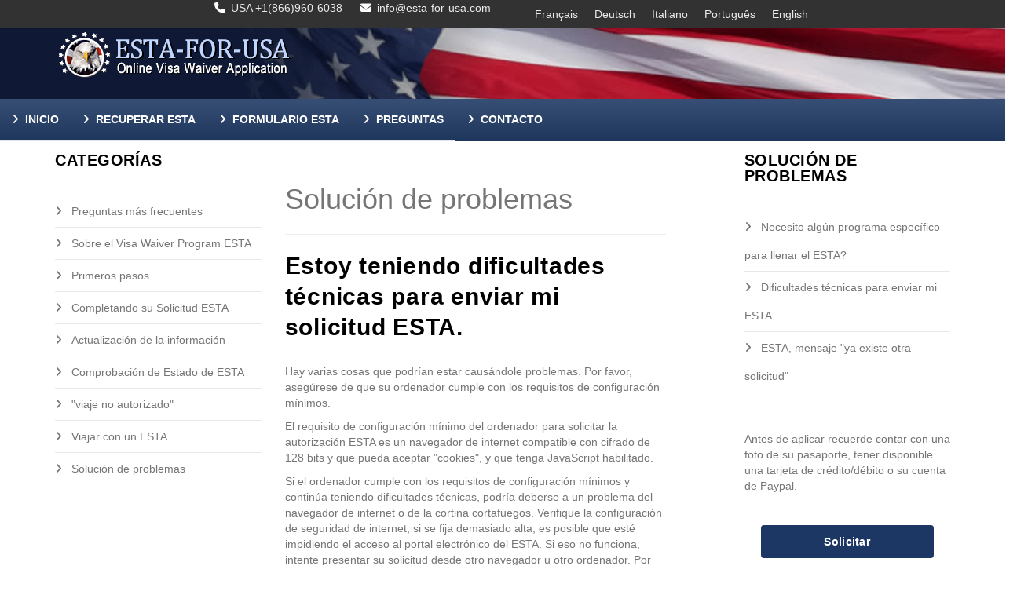

--- FILE ---
content_type: text/html; charset=utf-8
request_url: https://www.esta-for-usa.com/spanish/dificultades-tecnicas-para-mi-esta.html
body_size: 6358
content:
<!DOCTYPE html>
<html xmlns="http://www.w3.org/1999/xhtml" xml:lang="en" lang="en" dir="ltr">
    <head>
<meta http-equiv="X-UA-Compatible" content="IE=edge">
            <meta name="viewport" content="width=device-width, initial-scale=1">
                                <!-- head -->
                <base href="https://www.esta-for-usa.com/spanish/dificultades-tecnicas-para-mi-esta.html" />
	<meta http-equiv="content-type" content="text/html; charset=utf-8" />
	<meta name="keywords" content="solicitar la autorización ESTA, dificultades técnicas, requisitos de configuración mínimos" />
	<meta name="author" content="Esta-for-USA Visa Waiver program" />
		<meta name="description" content="Si el ordenador cumple con los requisitos de configuración mínimos y continúa teniendo dificultades técnicas, podría deberse a un problema del internet" />
	<title>Dificultades técnicas para enviar mi ESTA - ESTA para EE.UU. en línea</title>
	<link href="https://www.esta-for-usa.com/spanish/dificultades-tecnicas-para-mi-esta.amp.html" rel="amphtml" />
	<link href="/templates/efu/images/favicon.ico" rel="shortcut icon" type="image/vnd.microsoft.icon" />
	<link href="/apple-touch-icon.png" rel="apple-touch-icon" sizes="180x180" />
	<link href="/templates/efu/favicon.ico" rel="shortcut icon" type="image/vnd.microsoft.icon" />
	<link href="/media/com_favicon/icons/1/favicon.ico" rel="shortcut icon" type="image/vnd.microsoft.icon" />
	<link href="/templates/efu/css/bootstrap.min.css" rel="stylesheet" type="text/css" />
	<link href="/templates/efu/css/template.css" rel="stylesheet" type="text/css" />
	<link href="/templates/efu/css/frontend-edit.css" rel="stylesheet" type="text/css" />
	<link href="/media/mod_languages/css/template.css?5b72ebea804fcab46544a647bb95ca64" rel="stylesheet" type="text/css" />
	<link href="https://www.esta-for-usa.com/modules/mod_vtemmenu/styles/styles.css" rel="stylesheet" type="text/css" />
	<style type="text/css">
@media (max-width: 768px) {
    .sidebar {
        display: none;
    }
}
@media (min-width: 1400px) {
.container {
max-width: 1140px;
}
}#sp-top-bar{ background-color:#323232;color:#ffffff; }#sp-top-bar a{color:#ebebeb;}#sp-top-bar a:hover{color:#6ec4f5;}#sp-header{ background-image:url("/images/header.jpg");background-repeat:no-repeat;background-position:50% 50%;background-color:#0f1835;color:#fffcfc; }#sp-header a{color:#000000;}#sp-header a:hover{color:#ffffff;}#sp-barra-menu{ background-color:#000000;color:#ffffff; }#sp-copyright{ background-color:#000000;color:#e0e0e0; }#sp-footer{ background-color:#050505; }#vtmenuid248 ul.vt_menu{background-color:#1C3764 !important;}
#vtmenuid248 ul.vt_menu li a, #vtmenuid248 ul.vt_menu li a:link, #vtmenuid248 ul.vt_menu li a:visited{color:#FFFFFF !important;}
#vtmenuid248 ul.vt_menu li a:hover, #vtmenuid248 ul.vt_menu li ul.vt_menu_sub li a:hover, #vtmenuid248 ul.vt_menu li.active a, #vtmenuid248 ul.vt_menu li span.separator{color:#26C5FF !important; background-color:transparent !important;}
#vtmenuid248 ul.vt_menu div.vt_nav ul.vt_menu_sub, #vtmenuid248 ul.vt_menu  div.vtemmenu_mod h3{background-color: #EEEEEE !important;}
#vtmenuid248 div.vt_nav li a, #vtmenuid248 div.vt_nav li a:link, #vtmenuid248 div.vt_nav li a:visited, #vtmenuid248 .vtemmenu_mod h3,.vtemmenu_mod{color: #555555 !important;}
#vtmenuid248 div.vt_nav ul.vt_menu_sub, #vtmenuid248 div.vt_nav ul.vt_menu_sub li, #vtmenuid248 ul.vt_menu_sub li ul.vt_menu_sub li, #vtmenuid248.vt_menu_wapper_ver{width:220px;}
#vtmenuid248 ul.vt_menu li div.vt_nav div.vt_nav,#vtmenuid248.vt_menu_wapper_ver ul.vt_menu li div.vt_nav{margin-left:221px;}
#vtmenuid248 ul.vt_menu div.cols2 ul.vt_menu_sub{width :460px;}
#vtmenuid248 ul.vt_menu div.cols3 ul.vt_menu_sub{width :690px;}
#vtmenuid248 ul.vt_menu div.cols4 ul.vt_menu_sub{width :920px;}
#vtmenuid248 ul.vt_menu li.vtem_fancy_bg{border-top:3px solid #26C5FF;}

	</style>
	<script src="/media/jui/js/jquery.min.js?5b72ebea804fcab46544a647bb95ca64" type="text/javascript"></script>
	<script src="/media/jui/js/jquery-noconflict.js?5b72ebea804fcab46544a647bb95ca64" type="text/javascript"></script>
	<script src="/media/jui/js/jquery-migrate.min.js?5b72ebea804fcab46544a647bb95ca64" type="text/javascript"></script>
	<script src="/templates/efu/js/main.js" type="text/javascript"></script>
	<script src="/templates/efu/js/frontend-edit.js" type="text/javascript"></script>
	<script type="text/javascript">
jQuery(window).on('load',  function() {
				
			});   


var sp_preloader = '0';

var sp_gotop = '0';

var sp_offanimation = 'default';
function do_nothing() { return; }do_nothing( function() {
				var sfEls = document.getElementById("vtmenuid248").getElementsByTagtitle("li");
				for (var i=0; i<sfEls.length; i++) {
					sfEls[i].onmouseover=function() {
						this.classtitle+=" sfhover";
					}
					sfEls[i].onmouseout=function() {
						this.classtitle=this.classtitle.replace(new RegExp(" sfhover\\b"), "");
					}
				}
				});
	</script>
	<meta property="og:url" content="https://www.esta-for-usa.com/spanish/dificultades-tecnicas-para-mi-esta.html" />
	<meta property="og:type" content="article" />
	<meta property="og:title" content="Estoy teniendo dificultades técnicas para enviar mi solicitud ESTA." />
	<meta property="og:description" content="Hay varias cosas que podrían estar causándole problemas. Por favor, asegúrese de que su ordenador cumple con los requisitos de configuración mínimos. El re..." />
	<!-- Start: Datos Estructurados de Google -->
			 <script type="application/ld+json" data-type="gsd"> { "@context": "https://schema.org", "@type": "Article", "mainEntityOfPage": { "@type": "WebPage", "@id": "https://www.esta-for-usa.com/spanish/dificultades-tecnicas-para-mi-esta.html" }, "headline": "Estoy teniendo dificultades técnicas para enviar mi solicitud ESTA.", "description": "Si el ordenador cumple con los requisitos de configuración mínimos y continúa teniendo dificultades técnicas, podría deberse a un problema del internet", "image": { "@type": "ImageObject", "url": "https://www.esta-for-usa.com/" }, "publisher": { "@type": "Organization", "name": "www.esta-for-usa.com", "logo": { "@type": "ImageObject", "url": "https://www.esta-for-usa.com/images/logo.png" } }, "author": { "@type": "Person", "name": "Esta for USA", "url": "https://www.esta-for-usa.com/spanish/dificultades-tecnicas-para-mi-esta.html" }, "datePublished": "2013-01-14T16:50:40+00:00", "dateCreated": "2016-12-21T11:23:02+00:00", "dateModified": "2017-01-04T19:25:25+00:00" } </script>
			<!-- End: Datos Estructurados de Google -->

                <!-- Google tag (gtag.js) -->
<script>
  window.addEventListener('load', function () {
    setTimeout(function () {
      var script = document.createElement('script');
      script.src = 'https://www.googletagmanager.com/gtag/js?id=G-T7P4HKE04W';
      script.async = true;
      document.head.appendChild(script);

      script.onload = function () {
        window.dataLayer = window.dataLayer || [];
        function gtag(){ dataLayer.push(arguments); }
        gtag('js', new Date());
        gtag('config', 'G-T7P4HKE04W');
      };
    }, 3000); // espera 3 segundos tras carga para mejorar FCP/LCP
  });
</script>
<link rel="stylesheet" href="https://cdnjs.cloudflare.com/ajax/libs/font-awesome/6.5.0/css/all.min.css">
<link rel="canonical" href="https://www.esta-for-usa.com/spanish/dificultades-tecnicas-para-mi-esta.html" />
</head>

                <body class="site com-content view-article no-layout no-task itemid-446 en-gb ltr  sticky-header layout-fluid off-canvas-menu-init">

                    <div class="body-wrapper">
                        <div class="body-innerwrapper">
                            <section id="sp-top-bar"><div class="row"><div id="sp-top1" class="col-lg-6 "><div class="sp-column "><ul class="sp-contact-info"><li class="sp-contact-phone"><i class="fa fa-phone"></i> <a href="tel:USA+1(866)960-6038">USA +1(866)960-6038</a></li><li class="sp-contact-email"><i class="fa fa-envelope"></i> <a href="mailto:info@esta-for-usa.com">info@esta-for-usa.com</a></li></ul></div></div><div id="sp-top2" class="col-lg-6 "><div class="sp-column "><div class="sp-module "><div class="sp-module-content"><div class="mod-languages">

	<ul class="lang-inline" dir="ltr">
						<li>
			<a href="/french/">
							Français						</a>
			</li>
								<li>
			<a href="/deutsch/">
							Deutsch 						</a>
			</li>
								<li>
			<a href="/italian/">
							Italiano						</a>
			</li>
								<li>
			<a href="/portug/">
							Português						</a>
			</li>
											<li>
			<a href="/english/">
							English						</a>
			</li>
				</ul>

</div>
</div></div></div></div></div></section><header id="sp-header"><div class="container"><div class="row"><div id="sp-logo" class="col-8 col-lg-3 "><div class="sp-column "><div class="logo"><img class="sp-default-logo" src="/images/logo.png" alt="ESTA para EE.UU. en línea" width="300" height="71"><img class="sp-retina-logo" src="/images/logo.png" alt="ESTA para EE.UU. en línea" width="300" height="71"></a></div></div></div><div id="sp-menu" class="col-4 col-lg-9 "><div class="sp-column ">			<div class='sp-megamenu-wrapper'>
				<a id="offcanvas-toggler" class="visible-sm visible-xs" href="#" aria-label="menu"><i class="fa fa-bars"></i></a>
							</div>
		</div></div></div></div></header><section id="sp-barra-menu" class="d-none d-md-block"><div class="row"><div id="sp-breadcrumbs" class="col-lg-12 "><div class="sp-column "><div class="sp-module "><div class="sp-module-content"><div class="vt_menu_wapper" id="vtmenuid248">
 <ul class="vt_menu">
		<li class=" item108 level1" style="z-index : 12;"><a href="https://www.esta-for-usa.com/" ><span class="vt_title">Inicio</span></a></li><li class=" item172 level1" style="z-index : 11;"><a href="/spanish/estado-de-solicitud.html" ><span class="vt_title">Recuperar ESTA</span></a></li><li class=" item136 level1" style="z-index : 10;"><a href="/spanish/formulario-esta.html" ><span class="vt_title">Formulario ESTA</span></a></li><li class=" item161 level1" style="z-index : 9;"><a href="/spanish/preguntas-frecuentes.html" ><span class="vt_title">Preguntas</span></a></li><li class=" item109 level1" style="z-index : 8;"><a href="/spanish/contacto.html" ><span class="vt_title">Contacto</span></a></li></ul></li>	</ul>
</div>
<div style="clear:both"></div>
</div></div></div></div></div></section><section id="sp-page-title"><div class="row"><div id="sp-title" class="col-lg-12 "><div class="sp-column "></div></div></div></section><section id="sp-main-body"><div class="container"><div class="row"><div id="sp-left" class="col-lg-3 "><div class="sp-column custom-class"><div class="sp-module "><h3 class="sp-module-title">Categorías</h3><div class="sp-module-content"><ul class="nav menu">
<li class="item-221"><a href="/spanish/que-es-el-sistema-electronico-esta.html" > Preguntas más frecuentes</a></li><li class="item-222"><a href="/spanish/quienes-solicitan-una-esta.html" > Sobre el Visa Waiver Program ESTA</a></li><li class="item-224"><a href="/spanish/tiempo-de-validez-esta.html" > Primeros pasos</a></li><li class="item-226"><a href="/spanish/como-solicito-un-esta.html" > Completando su Solicitud ESTA</a></li><li class="item-241"><a href="/spanish/que-informacion-actualizar.html" > Actualización de la información</a></li><li class="item-227"><a href="/spanish/olvide-numero-de-mi-esta.html" > Comprobación de Estado de ESTA</a></li><li class="item-228"><a href="/spanish/esta-denegado-y-necesito-viajar.html" > &quot;viaje no autorizado&quot;</a></li><li class="item-229"><a href="/spanish/llevar-copia-del-esta-para-el-aeropuerto.html" > Viajar con un ESTA</a></li><li class="item-230"><a href="/spanish/programa-especifico-para-el-esta.html" > Solución de problemas</a></li></ul>
</div></div></div></div><div id="sp-component" class="col-lg-6 "><div class="sp-column "><div id="system-message-container">
	</div>
<article class="item item-page">
	<meta itemprop="inLanguage" content="es" />
		<div class="page-header">
		<h1> Solución de problemas </h1>
	</div>
	
	

	<div class="entry-header">
		
					<h2 itemprop="name">
									Estoy teniendo dificultades técnicas para enviar mi solicitud ESTA.							</h2>
											
			</div>

				
		
				
	
			<div itemprop="articleBody">
		<div id="estaFAQTrouble04Content">
<p>Hay varias cosas que podrían estar causándole problemas. Por favor, asegúrese de que su ordenador cumple con los requisitos de configuración mínimos.</p>
<p>El requisito de configuración mínimo del ordenador para solicitar la autorización ESTA es un navegador de internet compatible con cifrado de 128 bits y que pueda aceptar "cookies", y que tenga JavaScript habilitado.</p>
<p>Si el ordenador cumple con los requisitos de configuración mínimos y continúa teniendo dificultades técnicas, podría deberse a un problema del navegador de internet o de la cortina cortafuegos. Verifique la configuración de seguridad de internet; si se fija demasiado alta; es posible que esté impidiendo el acceso al portal electrónico del ESTA. Si eso no funciona, intente presentar su solicitud desde otro navegador u otro ordenador. Por último, es posible que se le tenga cortado el acceso a algunos proveedores de servicios de internet (ISP, por sus siglas en inglés) debido a problemas de correo basura (spam), y quizás tenga que pedir la ayuda de su provedor de servicio local.</p>
<p>Si el sistema no acepta su número de pasaporte, intente escribirlo sin ningún espacio entre los números.</p>
<p>Si el sistema no acepta su número de teléfono, trate de introducirlo de nuevo; sin usar ninguna separación, tal como paréntesis , guiones, o espacios entre los números.</p>
<p>Si no le permite pasar a la página siguiente, es posible que el sistema haya detectado un error en alguno de los espacios obligatorios (tal como un caracter que no es válido, que dejó en blanco uno de los espacios, etc.). No se le permitirá continuar hasta que estos errores hayan sido corregidos. Si no rellena algún espacio obligatorio (indicado con un * en rojo) adecuadamente, el sistema le impedirá avanzar a la página siguiente .</p>
<p>El sistema no aceptará acentos ni caracteres especiales, como ~, ni siquiera en el nombre. Utilice únicamente letras del abecedario en inglés,sin ningún tipo de puntuación especial. Por favor, escriba el nombre tal y como aparece en la zona de su pasaporte que puede leerse de manera mecanizada (MRZ). Éstas son las dos líneas de texto con números y flechas (&lt;&lt;&lt;) que aparecen al final de la página biográfica que lleva la foto del titular del pasaporte.</p>
<p>Si su ordenador "se congela" y no le permite continuar, lo más probable es que el problema sea su navegador o la capacidad de su equipo. Quizás tenga que usar un ordenador diferente.</p>
<p>Si recibe un mensaje de error que dice, “Ya hay una solicitud con ese número de pasaporte en el sistema” es porque usted presentó una antes y tiene más de 30 días de validez. Si alguno de los datos biográficos es incorrecto en la solicitud existente, entonces la que esté haciendo no es válida y tiene que pulsar en “continuar“ para proceder con la nueva solicitud. Se le cobrará un importe estipulado por cada solicitud nueva.</p>
<p>Si sigue teniendo dificultades técnicas, por favor pulse el enlace del Centro de información de CBP que aparece al final de la página, pulse el botón que dice “Hacer una pregunta” en el lado derecho de la página del Centro de información de CBP, y envíe una solicitud de ayuda. Necesitará una dirección de correo electrónico a la cual podamos responderle. Si no tiene una, pídale a alguien que sí tenga una que le ayude. Asegúrese de describir exactamente qué es lo que está pasando (en inglés), y díganos qué navegador está utilizando y la versión del mismo.</p>
</div>	</div>

	
		
			<div class="article-footer-wrap">
			<div class="article-footer-top">
								













			</div>
					</div>
		
				
	<ul class="pager pagenav">
	<li class="previous">
		<a class="hasTooltip" title="¿Necesito algún programa del ordenador específico para enviar una solicitud ESTA?" aria-label="Artículo anterior: ¿Necesito algún programa del ordenador específico para enviar una solicitud ESTA?" href="/spanish/programa-especifico-para-el-esta.html" rel="prev">
			<span class="icon-chevron-left" aria-hidden="true"></span> <span aria-hidden="true">Anterior</span>		</a>
	</li>
	<li class="next">
		<a class="hasTooltip" title="Cuando trato de solicitar la autorización del ESTA, recibo un mensaje que dice que ya existe otra solicitud." aria-label="Artículo siguiente: Cuando trato de solicitar la autorización del ESTA, recibo un mensaje que dice que ya existe otra solicitud." href="/spanish/esta-mensaje-existe-otra-solicitud.html" rel="next">
			<span aria-hidden="true">Siguiente</span> <span class="icon-chevron-right" aria-hidden="true"></span>		</a>
	</li>
</ul>
	
	
</article>
</div></div><div id="sp-right" class="col-lg-3 "><div class="sp-column class2"><div class="sp-module "><h3 class="sp-module-title">Solución de problemas</h3><div class="sp-module-content"><ul class="nav menu">
<li class="item-445"><a href="/spanish/programa-especifico-para-el-esta.html" > Necesito algún programa específico para llenar el ESTA? </a></li><li class="item-446  current active"><a href="/spanish/dificultades-tecnicas-para-mi-esta.html" > Dificultades técnicas para enviar mi ESTA</a></li><li class="item-447"><a href="/spanish/esta-mensaje-existe-otra-solicitud.html" > ESTA, mensaje &quot;ya existe otra solicitud&quot;</a></li></ul>
</div></div><div class="sp-module blue"><div class="sp-module-content">

<div class="customblue"  >
	<p>Antes de aplicar recuerde contar con una foto de su pasaporte, tener disponible una tarjeta de crédito/débito o su cuenta de Paypal.</p>
<p>&nbsp;</p>
<center><a href="/spanish/formulario-esta.html" class="btn btn-block btn-lg btn-esta-primary" style="width: 220px;">Solicitar</a></center>
<p>&nbsp;</p>
<p>Si ya ha presentado solicitud para una o más personas, puede efectuar comprobar el estado de su ESTA</p>
<center><a href="/spanish/estado-de-solicitud.html" class="btn btn-block btn-lg btn-esta" style="width: 220px;">Ver estado del ESTA</a></center></div>
</div></div><div class="sp-module "><div class="sp-module-content"> 
<h3>Contactenos</h3>
<table>
<tr>
<td><div id="usflag">&nbsp;</div></td>
<td><span>USA<br />+1(866)960-6038</span></td>
</tr>
<tr>
<td><div id="ukflag">&nbsp;</div></td>
<td><span>Reino Unido<br />+44(843)378-0441</span></td>
</tr><tr>
<td><div id="clflag">&nbsp;</div></td>
<td><span>Chile<br />+(56)232101145</span></td>
</tr>
</table>
</div></div></div></div></div></div></section><section id="sp-copyright"><div class="container"><div class="row"><div id="sp-copyright" class="col-lg-12 "><div class="sp-column "><div class="sp-module blue"><div class="sp-module-content"> 
		
<div class="row">
	<div class="col-md-11"><center><br>
	<img src="/images/PaymentTypesh.png" width="460" height="34" class="img-responsive" alt="Secure payments"/></center>
	</div>
</div>

</div></div></div></div></div></div></section><footer id="sp-footer"><div class="container"><div class="row"><div id="sp-footer1" class="col-lg-12 "><div class="sp-column "><div class="sp-module "><div class="sp-module-content"><ul class="nav menu nav navbar-nav">
<li class="item-209"><a href="/spanish/terminos-y-condiciones.html" > Terminos y Condiciones</a></li><li class="item-210"><a href="/spanish/politica-de-privacidad.html" > Politica de privacidad</a></li></ul>
</div></div><div class="sp-module "><div class="sp-module-content"><div class="mod-languages">

	<ul class="lang-inline" dir="ltr">
						<li>
			<a href="/french/">
							Français						</a>
			</li>
								<li>
			<a href="/deutsch/">
							Deutsch 						</a>
			</li>
								<li>
			<a href="/italian/">
							Italiano						</a>
			</li>
								<li>
			<a href="/portug/">
							Português						</a>
			</li>
											<li class="lang-active">
			<a href="https://www.esta-for-usa.com/spanish/dificultades-tecnicas-para-mi-esta.html">
							Español						</a>
			</li>
								<li>
			<a href="/english/">
							English						</a>
			</li>
				</ul>

</div>
</div></div><span class="sp-copyright">© 2012 - 2026 Esta for USA. All Rights Reserved.</span></div></div></div></div></footer>                        </div> <!-- /.body-innerwrapper -->
                    </div> <!-- /.body-innerwrapper -->

                    <!-- Off Canvas Menu -->
                    <div class="offcanvas-menu">
                        <a href="#" class="close-offcanvas"><i class="fa fa-remove"></i></a>
                        <div class="offcanvas-inner">
                                                          <div class="sp-module _menu"><div class="sp-module-content"><ul class="nav menu">
<li class="item-108"><a href="/spanish/" > Inicio</a></li><li class="item-172"><a href="/spanish/estado-de-solicitud.html" > Recuperar ESTA</a></li><li class="item-136"><a href="/spanish/formulario-esta.html" > Formulario ESTA</a></li><li class="item-161"><a href="/spanish/preguntas-frecuentes.html" > Preguntas</a></li><li class="item-109"><a href="/spanish/contacto.html" > Contacto</a></li></ul>
</div></div>
                                                    </div> <!-- /.offcanvas-inner -->
                    </div> <!-- /.offcanvas-menu -->

                    
                    
                    <!-- Preloader -->
                    
                    <!-- Go to top -->
                    
                </body>
                </html>


--- FILE ---
content_type: text/css
request_url: https://www.esta-for-usa.com/templates/efu/css/template.css
body_size: 13950
content:
 */@font-face{font-family:'FontAwesome';font-display:swap;src:url('../fonts/fontawesome-webfont.eot?v=4.7.0');src:url('../fonts/fontawesome-webfont.eot?#iefix&v=4.7.0') format('embedded-opentype'),url('../fonts/fontawesome-webfont.woff2?v=4.7.0') format('woff2'),url('../fonts/fontawesome-webfont.woff?v=4.7.0') format('woff'),url('../fonts/fontawesome-webfont.ttf?v=4.7.0') format('truetype'),url('../fonts/fontawesome-webfont.svg?v=4.7.0#fontawesomeregular') format('svg');font-weight:normal;font-style:normal}.Wform__label{color:#0a154e;cursor:text;font-weight:500;left:5px;margin-bottom:0;width:90%;overflow:hidden}.Wform__label_w{color:#0a154e;cursor:text;font-weight:500;left:5px;margin-bottom:0;width:90%}.Wpr{color:#000;font-weight:400;padding-right:10px}.Wform__label_ck{color:#0a154e;cursor:text;font-weight:500;margin-bottom:0}@media(max-width:421px){white-space:normal};.Wform__label+input:disabled,input:disabled,select:disabled{border-bottom:1px solid #c3c3c3;color:#c3c3c3}.Wform{padding:4.5em 0;font-size:13px}.Wform_paragraph{font-weight:300}.Wform__link{font-weight:400;color:black}.Wform__group{--color:#575757;--azul:#22317c;margin-top:10px;align-self:end;display:block;position:relative}.W2span{grid-column:span 2}.Wform__input{width:100%;background:0;color:#000;margin-top:0;padding:6px 03px 0;border:0;outline:0;border-bottom:1px solid var(--color);background-color:#f9f9f9}.Wform__select{width:100%;background:0;color:#000;margin-top:0;padding:6px 3px 7px;border:0;outline:0;border-bottom:1px solid var(--color);background-color:#f9f9f9}.Wform__input:focus,.Wform__select:focus{border-bottom:2px solid var(--azul);background-color:#ecebeb}.astred{font-size:large;font-weight:bolder;color:red;top:-2px;position:relative}#ccCard label.error,#vW_ESTASTATUSForm label.error,#vW_ESTAForm label.error{color:#ff0404;display:block;font-size:12px;font-weight:400;position:absolute;background-color:#faebeb;border-radius:8px;padding-left:5px;padding-right:5px;z-index:10;margin-top:7px}#ccCard label.error::after,#vW_ESTASTATUSForm label.error::after,#vW_ESTAForm label.error::after{content:" ";position:absolute;bottom:100%;left:10%;margin-left:-5px;border-width:5px;border-style:solid;border-color:transparent transparent #faebeb transparent}#ccCard label.error.valid::after,#vW_ESTASTATUSForm label.error.valid::after,#vW_ESTAForm label.error.valid::after{content:none}.divhlp{display:none;font-size:12px;background-color:#ecf1f5;padding:7px;border-radius:5px;position:absolute;margin-top:5px;margin-right:5px;border-bottom:1px dotted #666;text-align:left;z-index:5;box-shadow:rgba(50,50,93,0.25) 0 6px 12px -2px,rgba(0,0,0,0.3) 0 3px 7px -3px}.fa-question-circle{float:right}.fa-question-circle::before{font-size:16px}.selDate{padding-left:0;padding-right:5px;width:100%}.wrow{display:grid;grid-template-columns:repeat(3,33%);column-gap:15px}.w2row{display:grid;grid-template-columns:repeat(2,50%);column-gap:15px}.w2rowf{display:grid;grid-template-columns:repeat(2,50%);column-gap:15px}.w2c{justify-items:center}.w2rowpr{display:grid;grid-template-columns:repeat(2,50%);justify-items:left;column-gap:15px}.w2colgrid{display:grid;grid-template-columns:2fr 1fr;column-gap:15px}.w2colp{display:grid;grid-template-columns:7fr 1fr;column-gap:15px}.w4colgrid{display:grid;grid-template-columns:repeat(4,25%);column-gap:15px}.g121row{display:grid;grid-template-columns:1fr 2fr 1fr;column-gap:10px;position:relative;bottom:0}.w3col{grid-column-start:1;grid-column-end:-1;margin-top:0}.wcenter{display:grid;justify-items:center}.openfieldstyle{background-color:#f7f7f7;margin-top:10px}.fa{display:inline-block;font:normal normal normal 14px/1 FontAwesome;font-size:inherit;text-rendering:auto;-webkit-font-smoothing:antialiased;-moz-osx-font-smoothing:grayscale}.fa-lg{font-size:1.33333333em;line-height:.75em;vertical-align:-15%}.fa-2x{font-size:2em}.fa-3x{font-size:3em}.fa-4x{font-size:4em}.fa-5x{font-size:5em}.fa-fw{width:1.28571429em;text-align:center}.fa-ul{padding-left:0;margin-left:2.14285714em;list-style-type:none}.fa-ul>li{position:relative}.fa-li{position:absolute;left:-2.14285714em;width:2.14285714em;top:.14285714em;text-align:center}.fa-li.fa-lg{left:-1.85714286em}.fa-border{padding:.2em .25em .15em;border:solid .08em #eee;border-radius:.1em}.fa-pull-left{float:left}.fa-pull-right{float:right}.fa.fa-pull-left{margin-right:.3em}.fa.fa-pull-right{margin-left:.3em}.pull-right{float:right}.pull-left{float:left}.fa.pull-left{margin-right:.3em}.fa.pull-right{margin-left:.3em}.fa-spin{-webkit-animation:fa-spin 2s infinite linear;animation:fa-spin 2s infinite linear}.fa-pulse{-webkit-animation:fa-spin 1s infinite steps(8);animation:fa-spin 1s infinite steps(8)}@-webkit-keyframes fa-spin{0{-webkit-transform:rotate(0);transform:rotate(0)}100%{-webkit-transform:rotate(359deg);transform:rotate(359deg)}}@keyframes fa-spin{0{-webkit-transform:rotate(0);transform:rotate(0)}100%{-webkit-transform:rotate(359deg);transform:rotate(359deg)}}.fa-rotate-90{-ms-filter:"progid:DXImageTransform.Microsoft.BasicImage(rotation=1)";-webkit-transform:rotate(90deg);-ms-transform:rotate(90deg);transform:rotate(90deg)}.fa-rotate-180{-ms-filter:"progid:DXImageTransform.Microsoft.BasicImage(rotation=2)";-webkit-transform:rotate(180deg);-ms-transform:rotate(180deg);transform:rotate(180deg)}.fa-rotate-270{-ms-filter:"progid:DXImageTransform.Microsoft.BasicImage(rotation=3)";-webkit-transform:rotate(270deg);-ms-transform:rotate(270deg);transform:rotate(270deg)}.fa-flip-horizontal{-ms-filter:"progid:DXImageTransform.Microsoft.BasicImage(rotation=0, mirror=1)";-webkit-transform:scale(-1,1);-ms-transform:scale(-1,1);transform:scale(-1,1)}.fa-flip-vertical{-ms-filter:"progid:DXImageTransform.Microsoft.BasicImage(rotation=2, mirror=1)";-webkit-transform:scale(1,-1);-ms-transform:scale(1,-1);transform:scale(1,-1)}:root .fa-rotate-90,:root .fa-rotate-180,:root .fa-rotate-270,:root .fa-flip-horizontal,:root .fa-flip-vertical{filter:none}.fa-stack{position:relative;display:inline-block;width:2em;height:2em;line-height:2em;vertical-align:middle}.fa-stack-1x,.fa-stack-2x{position:absolute;left:0;width:100%;text-align:center}.fa-stack-1x{line-height:inherit}.fa-stack-2x{font-size:2em}.fa-inverse{color:#fff}.fa-glass:before{content:"\f000"}.fa-music:before{content:"\f001"}.fa-search:before{content:"\f002"}.fa-envelope-o:before{content:"\f003"}.fa-heart:before{content:"\f004"}.fa-star:before{content:"\f005"}.fa-star-o:before{content:"\f006"}.fa-user:before{content:"\f007"}.fa-film:before{content:"\f008"}.fa-th-large:before{content:"\f009"}.fa-th:before{content:"\f00a"}.fa-th-list:before{content:"\f00b"}.fa-check:before{content:"\f00c"}.fa-remove:before,.fa-close:before,.fa-times:before{content:"\f00d"}.fa-search-plus:before{content:"\f00e"}.fa-search-minus:before{content:"\f010"}.fa-power-off:before{content:"\f011"}.fa-signal:before{content:"\f012"}.fa-gear:before,.fa-cog:before{content:"\f013"}.fa-trash-o:before{content:"\f014"}.fa-home:before{content:"\f015"}.fa-file-o:before{content:"\f016"}.fa-clock-o:before{content:"\f017"}.fa-road:before{content:"\f018"}.fa-download:before{content:"\f019"}.fa-arrow-circle-o-down:before{content:"\f01a"}.fa-arrow-circle-o-up:before{content:"\f01b"}.fa-inbox:before{content:"\f01c"}.fa-play-circle-o:before{content:"\f01d"}.fa-rotate-right:before,.fa-repeat:before{content:"\f01e"}.fa-refresh:before{content:"\f021"}.fa-list-alt:before{content:"\f022"}.fa-lock:before{content:"\f023"}.fa-flag:before{content:"\f024"}.fa-headphones:before{content:"\f025"}.fa-volume-off:before{content:"\f026"}.fa-volume-down:before{content:"\f027"}.fa-volume-up:before{content:"\f028"}.fa-qrcode:before{content:"\f029"}.fa-barcode:before{content:"\f02a"}.fa-tag:before{content:"\f02b"}.fa-tags:before{content:"\f02c"}.fa-book:before{content:"\f02d"}.fa-bookmark:before{content:"\f02e"}.fa-print:before{content:"\f02f"}.fa-camera:before{content:"\f030"}.fa-font:before{content:"\f031"}.fa-bold:before{content:"\f032"}.fa-italic:before{content:"\f033"}.fa-text-height:before{content:"\f034"}.fa-text-width:before{content:"\f035"}.fa-align-left:before{content:"\f036"}.fa-align-center:before{content:"\f037"}.fa-align-right:before{content:"\f038"}.fa-align-justify:before{content:"\f039"}.fa-list:before{content:"\f03a"}.fa-dedent:before,.fa-outdent:before{content:"\f03b"}.fa-indent:before{content:"\f03c"}.fa-video-camera:before{content:"\f03d"}.fa-photo:before,.fa-image:before,.fa-picture-o:before{content:"\f03e"}.fa-pencil:before{content:"\f040"}.fa-map-marker:before{content:"\f041"}.fa-adjust:before{content:"\f042"}.fa-tint:before{content:"\f043"}.fa-edit:before,.fa-pencil-square-o:before{content:"\f044"}.fa-share-square-o:before{content:"\f045"}.fa-check-square-o:before{content:"\f046"}.fa-arrows:before{content:"\f047"}.fa-step-backward:before{content:"\f048"}.fa-fast-backward:before{content:"\f049"}.fa-backward:before{content:"\f04a"}.fa-play:before{content:"\f04b"}.fa-pause:before{content:"\f04c"}.fa-stop:before{content:"\f04d"}.fa-forward:before{content:"\f04e"}.fa-fast-forward:before{content:"\f050"}.fa-step-forward:before{content:"\f051"}.fa-eject:before{content:"\f052"}.fa-chevron-left:before{content:"\f053"}.fa-chevron-right:before{content:"\f054"}.fa-plus-circle:before{content:"\f055"}.fa-minus-circle:before{content:"\f056"}.fa-times-circle:before{content:"\f057"}.fa-check-circle:before{content:"\f058"}.fa-question-circle:before{content:"\f059"}.fa-info-circle:before{content:"\f05a"}.fa-crosshairs:before{content:"\f05b"}.fa-times-circle-o:before{content:"\f05c"}.fa-check-circle-o:before{content:"\f05d"}.fa-ban:before{content:"\f05e"}.fa-arrow-left:before{content:"\f060"}.fa-arrow-right:before{content:"\f061"}.fa-arrow-up:before{content:"\f062"}.fa-arrow-down:before{content:"\f063"}.fa-mail-forward:before,.fa-share:before{content:"\f064"}.fa-expand:before{content:"\f065"}.fa-compress:before{content:"\f066"}.fa-plus:before{content:"\f067"}.fa-minus:before{content:"\f068"}.fa-asterisk:before{content:"\f069"}.fa-exclamation-circle:before{content:"\f06a"}.fa-gift:before{content:"\f06b"}.fa-leaf:before{content:"\f06c"}.fa-fire:before{content:"\f06d"}.fa-eye:before{content:"\f06e"}.fa-eye-slash:before{content:"\f070"}.fa-warning:before,.fa-exclamation-triangle:before{content:"\f071"}.fa-plane:before{content:"\f072"}.fa-calendar:before{content:"\f073"}.fa-random:before{content:"\f074"}.fa-comment:before{content:"\f075"}.fa-magnet:before{content:"\f076"}.fa-chevron-up:before{content:"\f077"}.fa-chevron-down:before{content:"\f078"}.fa-retweet:before{content:"\f079"}.fa-shopping-cart:before{content:"\f07a"}.fa-folder:before{content:"\f07b"}.fa-folder-open:before{content:"\f07c"}.fa-arrows-v:before{content:"\f07d"}.fa-arrows-h:before{content:"\f07e"}.fa-bar-chart-o:before,.fa-bar-chart:before{content:"\f080"}.fa-twitter-square:before{content:"\f081"}.fa-facebook-square:before{content:"\f082"}.fa-camera-retro:before{content:"\f083"}.fa-key:before{content:"\f084"}.fa-gears:before,.fa-cogs:before{content:"\f085"}.fa-comments:before{content:"\f086"}.fa-thumbs-o-up:before{content:"\f087"}.fa-thumbs-o-down:before{content:"\f088"}.fa-star-half:before{content:"\f089"}.fa-heart-o:before{content:"\f08a"}.fa-sign-out:before{content:"\f08b"}.fa-linkedin-square:before{content:"\f08c"}.fa-thumb-tack:before{content:"\f08d"}.fa-external-link:before{content:"\f08e"}.fa-sign-in:before{content:"\f090"}.fa-trophy:before{content:"\f091"}.fa-github-square:before{content:"\f092"}.fa-upload:before{content:"\f093"}.fa-lemon-o:before{content:"\f094"}.fa-phone:before{content:"\f095"}.fa-square-o:before{content:"\f096"}.fa-bookmark-o:before{content:"\f097"}.fa-phone-square:before{content:"\f098"}.fa-twitter:before{content:"\f099"}.fa-facebook-f:before,.fa-facebook:before{content:"\f09a"}.fa-github:before{content:"\f09b"}.fa-unlock:before{content:"\f09c"}.fa-credit-card:before{content:"\f09d"}.fa-feed:before,.fa-rss:before{content:"\f09e"}.fa-hdd-o:before{content:"\f0a0"}.fa-bullhorn:before{content:"\f0a1"}.fa-bell:before{content:"\f0f3"}.fa-certificate:before{content:"\f0a3"}.fa-hand-o-right:before{content:"\f0a4"}.fa-hand-o-left:before{content:"\f0a5"}.fa-hand-o-up:before{content:"\f0a6"}.fa-hand-o-down:before{content:"\f0a7"}.fa-arrow-circle-left:before{content:"\f0a8"}.fa-arrow-circle-right:before{content:"\f0a9"}.fa-arrow-circle-up:before{content:"\f0aa"}.fa-arrow-circle-down:before{content:"\f0ab"}.fa-globe:before{content:"\f0ac"}.fa-wrench:before{content:"\f0ad"}.fa-tasks:before{content:"\f0ae"}.fa-filter:before{content:"\f0b0"}.fa-briefcase:before{content:"\f0b1"}.fa-arrows-alt:before{content:"\f0b2"}.fa-group:before,.fa-users:before{content:"\f0c0"}.fa-chain:before,.fa-link:before{content:"\f0c1"}.fa-cloud:before{content:"\f0c2"}.fa-flask:before{content:"\f0c3"}.fa-cut:before,.fa-scissors:before{content:"\f0c4"}.fa-copy:before,.fa-files-o:before{content:"\f0c5"}.fa-paperclip:before{content:"\f0c6"}.fa-save:before,.fa-floppy-o:before{content:"\f0c7"}.fa-square:before{content:"\f0c8"}.fa-navicon:before,.fa-reorder:before,.fa-bars:before{content:"\f0c9"}.fa-list-ul:before{content:"\f0ca"}.fa-list-ol:before{content:"\f0cb"}.fa-strikethrough:before{content:"\f0cc"}.fa-underline:before{content:"\f0cd"}.fa-table:before{content:"\f0ce"}.fa-magic:before{content:"\f0d0"}.fa-truck:before{content:"\f0d1"}.fa-pinterest:before{content:"\f0d2"}.fa-pinterest-square:before{content:"\f0d3"}.fa-google-plus-square:before{content:"\f0d4"}.fa-google-plus:before{content:"\f0d5"}.fa-money:before{content:"\f0d6"}.fa-caret-down:before{content:"\f0d7"}.fa-caret-up:before{content:"\f0d8"}.fa-caret-left:before{content:"\f0d9"}.fa-caret-right:before{content:"\f0da"}.fa-columns:before{content:"\f0db"}.fa-unsorted:before,.fa-sort:before{content:"\f0dc"}.fa-sort-down:before,.fa-sort-desc:before{content:"\f0dd"}.fa-sort-up:before,.fa-sort-asc:before{content:"\f0de"}.fa-envelope:before{content:"\f0e0"}.fa-linkedin:before{content:"\f0e1"}.fa-rotate-left:before,.fa-undo:before{content:"\f0e2"}.fa-legal:before,.fa-gavel:before{content:"\f0e3"}.fa-dashboard:before,.fa-tachometer:before{content:"\f0e4"}.fa-comment-o:before{content:"\f0e5"}.fa-comments-o:before{content:"\f0e6"}.fa-flash:before,.fa-bolt:before{content:"\f0e7"}.fa-sitemap:before{content:"\f0e8"}.fa-umbrella:before{content:"\f0e9"}.fa-paste:before,.fa-clipboard:before{content:"\f0ea"}.fa-lightbulb-o:before{content:"\f0eb"}.fa-exchange:before{content:"\f0ec"}.fa-cloud-download:before{content:"\f0ed"}.fa-cloud-upload:before{content:"\f0ee"}.fa-user-md:before{content:"\f0f0"}.fa-stethoscope:before{content:"\f0f1"}.fa-suitcase:before{content:"\f0f2"}.fa-bell-o:before{content:"\f0a2"}.fa-coffee:before{content:"\f0f4"}.fa-cutlery:before{content:"\f0f5"}.fa-file-text-o:before{content:"\f0f6"}.fa-building-o:before{content:"\f0f7"}.fa-hospital-o:before{content:"\f0f8"}.fa-ambulance:before{content:"\f0f9"}.fa-medkit:before{content:"\f0fa"}.fa-fighter-jet:before{content:"\f0fb"}.fa-beer:before{content:"\f0fc"}.fa-h-square:before{content:"\f0fd"}.fa-plus-square:before{content:"\f0fe"}.fa-angle-double-left:before{content:"\f100"}.fa-angle-double-right:before{content:"\f101"}.fa-angle-double-up:before{content:"\f102"}.fa-angle-double-down:before{content:"\f103"}.fa-angle-left:before{content:"\f104"}.fa-angle-right:before{content:"\f105"}.fa-angle-up:before{content:"\f106"}.fa-angle-down:before{content:"\f107"}.fa-desktop:before{content:"\f108"}.fa-laptop:before{content:"\f109"}.fa-tablet:before{content:"\f10a"}.fa-mobile-phone:before,.fa-mobile:before{content:"\f10b"}.fa-circle-o:before{content:"\f10c"}.fa-quote-left:before{content:"\f10d"}.fa-quote-right:before{content:"\f10e"}.fa-spinner:before{content:"\f110"}.fa-circle:before{content:"\f111"}.fa-mail-reply:before,.fa-reply:before{content:"\f112"}.fa-github-alt:before{content:"\f113"}.fa-folder-o:before{content:"\f114"}.fa-folder-open-o:before{content:"\f115"}.fa-smile-o:before{content:"\f118"}.fa-frown-o:before{content:"\f119"}.fa-meh-o:before{content:"\f11a"}.fa-gamepad:before{content:"\f11b"}.fa-keyboard-o:before{content:"\f11c"}.fa-flag-o:before{content:"\f11d"}.fa-flag-checkered:before{content:"\f11e"}.fa-terminal:before{content:"\f120"}.fa-code:before{content:"\f121"}.fa-mail-reply-all:before,.fa-reply-all:before{content:"\f122"}.fa-star-half-empty:before,.fa-star-half-full:before,.fa-star-half-o:before{content:"\f123"}.fa-location-arrow:before{content:"\f124"}.fa-crop:before{content:"\f125"}.fa-code-fork:before{content:"\f126"}.fa-unlink:before,.fa-chain-broken:before{content:"\f127"}.fa-question:before{content:"\f128"}.fa-info:before{content:"\f129"}.fa-exclamation:before{content:"\f12a"}.fa-superscript:before{content:"\f12b"}.fa-subscript:before{content:"\f12c"}.fa-eraser:before{content:"\f12d"}.fa-puzzle-piece:before{content:"\f12e"}.fa-microphone:before{content:"\f130"}.fa-microphone-slash:before{content:"\f131"}.fa-shield:before{content:"\f132"}.fa-calendar-o:before{content:"\f133"}.fa-fire-extinguisher:before{content:"\f134"}.fa-rocket:before{content:"\f135"}.fa-maxcdn:before{content:"\f136"}.fa-chevron-circle-left:before{content:"\f137"}.fa-chevron-circle-right:before{content:"\f138"}.fa-chevron-circle-up:before{content:"\f139"}.fa-chevron-circle-down:before{content:"\f13a"}.fa-html5:before{content:"\f13b"}.fa-css3:before{content:"\f13c"}.fa-anchor:before{content:"\f13d"}.fa-unlock-alt:before{content:"\f13e"}.fa-bullseye:before{content:"\f140"}.fa-ellipsis-h:before{content:"\f141"}.fa-ellipsis-v:before{content:"\f142"}.fa-rss-square:before{content:"\f143"}.fa-play-circle:before{content:"\f144"}.fa-ticket:before{content:"\f145"}.fa-minus-square:before{content:"\f146"}.fa-minus-square-o:before{content:"\f147"}.fa-level-up:before{content:"\f148"}.fa-level-down:before{content:"\f149"}.fa-check-square:before{content:"\f14a"}.fa-pencil-square:before{content:"\f14b"}.fa-external-link-square:before{content:"\f14c"}.fa-share-square:before{content:"\f14d"}.fa-compass:before{content:"\f14e"}.fa-toggle-down:before,.fa-caret-square-o-down:before{content:"\f150"}.fa-toggle-up:before,.fa-caret-square-o-up:before{content:"\f151"}.fa-toggle-right:before,.fa-caret-square-o-right:before{content:"\f152"}.fa-euro:before,.fa-eur:before{content:"\f153"}.fa-gbp:before{content:"\f154"}.fa-dollar:before,.fa-usd:before{content:"\f155"}.fa-rupee:before,.fa-inr:before{content:"\f156"}.fa-cny:before,.fa-rmb:before,.fa-yen:before,.fa-jpy:before{content:"\f157"}.fa-ruble:before,.fa-rouble:before,.fa-rub:before{content:"\f158"}.fa-won:before,.fa-krw:before{content:"\f159"}.fa-bitcoin:before,.fa-btc:before{content:"\f15a"}.fa-file:before{content:"\f15b"}.fa-file-text:before{content:"\f15c"}.fa-sort-alpha-asc:before{content:"\f15d"}.fa-sort-alpha-desc:before{content:"\f15e"}.fa-sort-amount-asc:before{content:"\f160"}.fa-sort-amount-desc:before{content:"\f161"}.fa-sort-numeric-asc:before{content:"\f162"}.fa-sort-numeric-desc:before{content:"\f163"}.fa-thumbs-up:before{content:"\f164"}.fa-thumbs-down:before{content:"\f165"}.fa-youtube-square:before{content:"\f166"}.fa-youtube:before{content:"\f167"}.fa-xing:before{content:"\f168"}.fa-xing-square:before{content:"\f169"}.fa-youtube-play:before{content:"\f16a"}.fa-dropbox:before{content:"\f16b"}.fa-stack-overflow:before{content:"\f16c"}.fa-instagram:before{content:"\f16d"}.fa-flickr:before{content:"\f16e"}.fa-adn:before{content:"\f170"}.fa-bitbucket:before{content:"\f171"}.fa-bitbucket-square:before{content:"\f172"}.fa-tumblr:before{content:"\f173"}.fa-tumblr-square:before{content:"\f174"}.fa-long-arrow-down:before{content:"\f175"}.fa-long-arrow-up:before{content:"\f176"}.fa-long-arrow-left:before{content:"\f177"}.fa-long-arrow-right:before{content:"\f178"}.fa-apple:before{content:"\f179"}.fa-windows:before{content:"\f17a"}.fa-android:before{content:"\f17b"}.fa-linux:before{content:"\f17c"}.fa-dribbble:before{content:"\f17d"}.fa-skype:before{content:"\f17e"}.fa-foursquare:before{content:"\f180"}.fa-trello:before{content:"\f181"}.fa-female:before{content:"\f182"}.fa-male:before{content:"\f183"}.fa-gittip:before,.fa-gratipay:before{content:"\f184"}.fa-sun-o:before{content:"\f185"}.fa-moon-o:before{content:"\f186"}.fa-archive:before{content:"\f187"}.fa-bug:before{content:"\f188"}.fa-vk:before{content:"\f189"}.fa-weibo:before{content:"\f18a"}.fa-renren:before{content:"\f18b"}.fa-pagelines:before{content:"\f18c"}.fa-stack-exchange:before{content:"\f18d"}.fa-arrow-circle-o-right:before{content:"\f18e"}.fa-arrow-circle-o-left:before{content:"\f190"}.fa-toggle-left:before,.fa-caret-square-o-left:before{content:"\f191"}.fa-dot-circle-o:before{content:"\f192"}.fa-wheelchair:before{content:"\f193"}.fa-vimeo-square:before{content:"\f194"}.fa-turkish-lira:before,.fa-try:before{content:"\f195"}.fa-plus-square-o:before{content:"\f196"}.fa-space-shuttle:before{content:"\f197"}.fa-slack:before{content:"\f198"}.fa-envelope-square:before{content:"\f199"}.fa-wordpress:before{content:"\f19a"}.fa-openid:before{content:"\f19b"}.fa-institution:before,.fa-bank:before,.fa-university:before{content:"\f19c"}.fa-mortar-board:before,.fa-graduation-cap:before{content:"\f19d"}.fa-yahoo:before{content:"\f19e"}.fa-google:before{content:"\f1a0"}.fa-reddit:before{content:"\f1a1"}.fa-reddit-square:before{content:"\f1a2"}.fa-stumbleupon-circle:before{content:"\f1a3"}.fa-stumbleupon:before{content:"\f1a4"}.fa-delicious:before{content:"\f1a5"}.fa-digg:before{content:"\f1a6"}.fa-pied-piper-pp:before{content:"\f1a7"}.fa-pied-piper-alt:before{content:"\f1a8"}.fa-drupal:before{content:"\f1a9"}.fa-joomla:before{content:"\f1aa"}.fa-language:before{content:"\f1ab"}.fa-fax:before{content:"\f1ac"}.fa-building:before{content:"\f1ad"}.fa-child:before{content:"\f1ae"}.fa-paw:before{content:"\f1b0"}.fa-spoon:before{content:"\f1b1"}.fa-cube:before{content:"\f1b2"}.fa-cubes:before{content:"\f1b3"}.fa-behance:before{content:"\f1b4"}.fa-behance-square:before{content:"\f1b5"}.fa-steam:before{content:"\f1b6"}.fa-steam-square:before{content:"\f1b7"}.fa-recycle:before{content:"\f1b8"}.fa-automobile:before,.fa-car:before{content:"\f1b9"}.fa-cab:before,.fa-taxi:before{content:"\f1ba"}.fa-tree:before{content:"\f1bb"}.fa-spotify:before{content:"\f1bc"}.fa-deviantart:before{content:"\f1bd"}.fa-soundcloud:before{content:"\f1be"}.fa-database:before{content:"\f1c0"}.fa-file-pdf-o:before{content:"\f1c1"}.fa-file-word-o:before{content:"\f1c2"}.fa-file-excel-o:before{content:"\f1c3"}.fa-file-powerpoint-o:before{content:"\f1c4"}.fa-file-photo-o:before,.fa-file-picture-o:before,.fa-file-image-o:before{content:"\f1c5"}.fa-file-zip-o:before,.fa-file-archive-o:before{content:"\f1c6"}.fa-file-sound-o:before,.fa-file-audio-o:before{content:"\f1c7"}.fa-file-movie-o:before,.fa-file-video-o:before{content:"\f1c8"}.fa-file-code-o:before{content:"\f1c9"}.fa-vine:before{content:"\f1ca"}.fa-codepen:before{content:"\f1cb"}.fa-jsfiddle:before{content:"\f1cc"}.fa-life-bouy:before,.fa-life-buoy:before,.fa-life-saver:before,.fa-support:before,.fa-life-ring:before{content:"\f1cd"}.fa-circle-o-notch:before{content:"\f1ce"}.fa-ra:before,.fa-resistance:before,.fa-rebel:before{content:"\f1d0"}.fa-ge:before,.fa-empire:before{content:"\f1d1"}.fa-git-square:before{content:"\f1d2"}.fa-git:before{content:"\f1d3"}.fa-y-combinator-square:before,.fa-yc-square:before,.fa-hacker-news:before{content:"\f1d4"}.fa-tencent-weibo:before{content:"\f1d5"}.fa-qq:before{content:"\f1d6"}.fa-wechat:before,.fa-weixin:before{content:"\f1d7"}.fa-send:before,.fa-paper-plane:before{content:"\f1d8"}.fa-send-o:before,.fa-paper-plane-o:before{content:"\f1d9"}.fa-history:before{content:"\f1da"}.fa-circle-thin:before{content:"\f1db"}.fa-header:before{content:"\f1dc"}.fa-paragraph:before{content:"\f1dd"}.fa-sliders:before{content:"\f1de"}.fa-share-alt:before{content:"\f1e0"}.fa-share-alt-square:before{content:"\f1e1"}.fa-bomb:before{content:"\f1e2"}.fa-soccer-ball-o:before,.fa-futbol-o:before{content:"\f1e3"}.fa-tty:before{content:"\f1e4"}.fa-binoculars:before{content:"\f1e5"}.fa-plug:before{content:"\f1e6"}.fa-slideshare:before{content:"\f1e7"}.fa-twitch:before{content:"\f1e8"}.fa-yelp:before{content:"\f1e9"}.fa-newspaper-o:before{content:"\f1ea"}.fa-wifi:before{content:"\f1eb"}.fa-calculator:before{content:"\f1ec"}.fa-paypal:before{content:"\f1ed"}.fa-google-wallet:before{content:"\f1ee"}.fa-cc-visa:before{content:"\f1f0"}.fa-cc-mastercard:before{content:"\f1f1"}.fa-cc-discover:before{content:"\f1f2"}.fa-cc-amex:before{content:"\f1f3"}.fa-cc-paypal:before{content:"\f1f4"}.fa-cc-stripe:before{content:"\f1f5"}.fa-bell-slash:before{content:"\f1f6"}.fa-bell-slash-o:before{content:"\f1f7"}.fa-trash:before{content:"\f1f8"}.fa-copyright:before{content:"\f1f9"}.fa-at:before{content:"\f1fa"}.fa-eyedropper:before{content:"\f1fb"}.fa-paint-brush:before{content:"\f1fc"}.fa-birthday-cake:before{content:"\f1fd"}.fa-area-chart:before{content:"\f1fe"}.fa-pie-chart:before{content:"\f200"}.fa-line-chart:before{content:"\f201"}.fa-lastfm:before{content:"\f202"}.fa-lastfm-square:before{content:"\f203"}.fa-toggle-off:before{content:"\f204"}.fa-toggle-on:before{content:"\f205"}.fa-bicycle:before{content:"\f206"}.fa-bus:before{content:"\f207"}.fa-ioxhost:before{content:"\f208"}.fa-angellist:before{content:"\f209"}.fa-cc:before{content:"\f20a"}.fa-shekel:before,.fa-sheqel:before,.fa-ils:before{content:"\f20b"}.fa-meanpath:before{content:"\f20c"}.fa-buysellads:before{content:"\f20d"}.fa-connectdevelop:before{content:"\f20e"}.fa-dashcube:before{content:"\f210"}.fa-forumbee:before{content:"\f211"}.fa-leanpub:before{content:"\f212"}.fa-sellsy:before{content:"\f213"}.fa-shirtsinbulk:before{content:"\f214"}.fa-simplybuilt:before{content:"\f215"}.fa-skyatlas:before{content:"\f216"}.fa-cart-plus:before{content:"\f217"}.fa-cart-arrow-down:before{content:"\f218"}.fa-diamond:before{content:"\f219"}.fa-ship:before{content:"\f21a"}.fa-user-secret:before{content:"\f21b"}.fa-motorcycle:before{content:"\f21c"}.fa-street-view:before{content:"\f21d"}.fa-heartbeat:before{content:"\f21e"}.fa-venus:before{content:"\f221"}.fa-mars:before{content:"\f222"}.fa-mercury:before{content:"\f223"}.fa-intersex:before,.fa-transgender:before{content:"\f224"}.fa-transgender-alt:before{content:"\f225"}.fa-venus-double:before{content:"\f226"}.fa-mars-double:before{content:"\f227"}.fa-venus-mars:before{content:"\f228"}.fa-mars-stroke:before{content:"\f229"}.fa-mars-stroke-v:before{content:"\f22a"}.fa-mars-stroke-h:before{content:"\f22b"}.fa-neuter:before{content:"\f22c"}.fa-genderless:before{content:"\f22d"}.fa-facebook-official:before{content:"\f230"}.fa-pinterest-p:before{content:"\f231"}.fa-whatsapp:before{content:"\f232"}.fa-server:before{content:"\f233"}.fa-user-plus:before{content:"\f234"}.fa-user-times:before{content:"\f235"}.fa-hotel:before,.fa-bed:before{content:"\f236"}.fa-viacoin:before{content:"\f237"}.fa-train:before{content:"\f238"}.fa-subway:before{content:"\f239"}.fa-medium:before{content:"\f23a"}.fa-yc:before,.fa-y-combinator:before{content:"\f23b"}.fa-optin-monster:before{content:"\f23c"}.fa-opencart:before{content:"\f23d"}.fa-expeditedssl:before{content:"\f23e"}.fa-battery-4:before,.fa-battery:before,.fa-battery-full:before{content:"\f240"}.fa-battery-3:before,.fa-battery-three-quarters:before{content:"\f241"}.fa-battery-2:before,.fa-battery-half:before{content:"\f242"}.fa-battery-1:before,.fa-battery-quarter:before{content:"\f243"}.fa-battery-0:before,.fa-battery-empty:before{content:"\f244"}.fa-mouse-pointer:before{content:"\f245"}.fa-i-cursor:before{content:"\f246"}.fa-object-group:before{content:"\f247"}.fa-object-ungroup:before{content:"\f248"}.fa-sticky-note:before{content:"\f249"}.fa-sticky-note-o:before{content:"\f24a"}.fa-cc-jcb:before{content:"\f24b"}.fa-cc-diners-club:before{content:"\f24c"}.fa-clone:before{content:"\f24d"}.fa-balance-scale:before{content:"\f24e"}.fa-hourglass-o:before{content:"\f250"}.fa-hourglass-1:before,.fa-hourglass-start:before{content:"\f251"}.fa-hourglass-2:before,.fa-hourglass-half:before{content:"\f252"}.fa-hourglass-3:before,.fa-hourglass-end:before{content:"\f253"}.fa-hourglass:before{content:"\f254"}.fa-hand-grab-o:before,.fa-hand-rock-o:before{content:"\f255"}.fa-hand-stop-o:before,.fa-hand-paper-o:before{content:"\f256"}.fa-hand-scissors-o:before{content:"\f257"}.fa-hand-lizard-o:before{content:"\f258"}.fa-hand-spock-o:before{content:"\f259"}.fa-hand-pointer-o:before{content:"\f25a"}.fa-hand-peace-o:before{content:"\f25b"}.fa-trademark:before{content:"\f25c"}.fa-registered:before{content:"\f25d"}.fa-creative-commons:before{content:"\f25e"}.fa-gg:before{content:"\f260"}.fa-gg-circle:before{content:"\f261"}.fa-tripadvisor:before{content:"\f262"}.fa-odnoklassniki:before{content:"\f263"}.fa-odnoklassniki-square:before{content:"\f264"}.fa-get-pocket:before{content:"\f265"}.fa-wikipedia-w:before{content:"\f266"}.fa-safari:before{content:"\f267"}.fa-chrome:before{content:"\f268"}.fa-firefox:before{content:"\f269"}.fa-opera:before{content:"\f26a"}.fa-internet-explorer:before{content:"\f26b"}.fa-tv:before,.fa-television:before{content:"\f26c"}.fa-contao:before{content:"\f26d"}.fa-500px:before{content:"\f26e"}.fa-amazon:before{content:"\f270"}.fa-calendar-plus-o:before{content:"\f271"}.fa-calendar-minus-o:before{content:"\f272"}.fa-calendar-times-o:before{content:"\f273"}.fa-calendar-check-o:before{content:"\f274"}.fa-industry:before{content:"\f275"}.fa-map-pin:before{content:"\f276"}.fa-map-signs:before{content:"\f277"}.fa-map-o:before{content:"\f278"}.fa-map:before{content:"\f279"}.fa-commenting:before{content:"\f27a"}.fa-commenting-o:before{content:"\f27b"}.fa-houzz:before{content:"\f27c"}.fa-vimeo:before{content:"\f27d"}.fa-black-tie:before{content:"\f27e"}.fa-fonticons:before{content:"\f280"}.fa-reddit-alien:before{content:"\f281"}.fa-edge:before{content:"\f282"}.fa-credit-card-alt:before{content:"\f283"}.fa-codiepie:before{content:"\f284"}.fa-modx:before{content:"\f285"}.fa-fort-awesome:before{content:"\f286"}.fa-usb:before{content:"\f287"}.fa-product-hunt:before{content:"\f288"}.fa-mixcloud:before{content:"\f289"}.fa-scribd:before{content:"\f28a"}.fa-pause-circle:before{content:"\f28b"}.fa-pause-circle-o:before{content:"\f28c"}.fa-stop-circle:before{content:"\f28d"}.fa-stop-circle-o:before{content:"\f28e"}.fa-shopping-bag:before{content:"\f290"}.fa-shopping-basket:before{content:"\f291"}.fa-hashtag:before{content:"\f292"}.fa-bluetooth:before{content:"\f293"}.fa-bluetooth-b:before{content:"\f294"}.fa-percent:before{content:"\f295"}.fa-gitlab:before{content:"\f296"}.fa-wpbeginner:before{content:"\f297"}.fa-wpforms:before{content:"\f298"}.fa-envira:before{content:"\f299"}.fa-universal-access:before{content:"\f29a"}.fa-wheelchair-alt:before{content:"\f29b"}.fa-question-circle-o:before{content:"\f29c"}.fa-blind:before{content:"\f29d"}.fa-audio-description:before{content:"\f29e"}.fa-volume-control-phone:before{content:"\f2a0"}.fa-braille:before{content:"\f2a1"}.fa-assistive-listening-systems:before{content:"\f2a2"}.fa-asl-interpreting:before,.fa-american-sign-language-interpreting:before{content:"\f2a3"}.fa-deafness:before,.fa-hard-of-hearing:before,.fa-deaf:before{content:"\f2a4"}.fa-glide:before{content:"\f2a5"}.fa-glide-g:before{content:"\f2a6"}.fa-signing:before,.fa-sign-language:before{content:"\f2a7"}.fa-low-vision:before{content:"\f2a8"}.fa-viadeo:before{content:"\f2a9"}.fa-viadeo-square:before{content:"\f2aa"}.fa-snapchat:before{content:"\f2ab"}.fa-snapchat-ghost:before{content:"\f2ac"}.fa-snapchat-square:before{content:"\f2ad"}.fa-pied-piper:before{content:"\f2ae"}.fa-first-order:before{content:"\f2b0"}.fa-yoast:before{content:"\f2b1"}.fa-themeisle:before{content:"\f2b2"}.fa-google-plus-circle:before,.fa-google-plus-official:before{content:"\f2b3"}.fa-fa:before,.fa-font-awesome:before{content:"\f2b4"}.fa-handshake-o:before{content:"\f2b5"}.fa-envelope-open:before{content:"\f2b6"}.fa-envelope-open-o:before{content:"\f2b7"}.fa-linode:before{content:"\f2b8"}.fa-address-book:before{content:"\f2b9"}.fa-address-book-o:before{content:"\f2ba"}.fa-vcard:before,.fa-address-card:before{content:"\f2bb"}.fa-vcard-o:before,.fa-address-card-o:before{content:"\f2bc"}.fa-user-circle:before{content:"\f2bd"}.fa-user-circle-o:before{content:"\f2be"}.fa-user-o:before{content:"\f2c0"}.fa-id-badge:before{content:"\f2c1"}.fa-drivers-license:before,.fa-id-card:before{content:"\f2c2"}.fa-drivers-license-o:before,.fa-id-card-o:before{content:"\f2c3"}.fa-quora:before{content:"\f2c4"}.fa-free-code-camp:before{content:"\f2c5"}.fa-telegram:before{content:"\f2c6"}.fa-thermometer-4:before,.fa-thermometer:before,.fa-thermometer-full:before{content:"\f2c7"}.fa-thermometer-3:before,.fa-thermometer-three-quarters:before{content:"\f2c8"}.fa-thermometer-2:before,.fa-thermometer-half:before{content:"\f2c9"}.fa-thermometer-1:before,.fa-thermometer-quarter:before{content:"\f2ca"}.fa-thermometer-0:before,.fa-thermometer-empty:before{content:"\f2cb"}.fa-shower:before{content:"\f2cc"}.fa-bathtub:before,.fa-s15:before,.fa-bath:before{content:"\f2cd"}.fa-podcast:before{content:"\f2ce"}.fa-window-maximize:before{content:"\f2d0"}.fa-window-minimize:before{content:"\f2d1"}.fa-window-restore:before{content:"\f2d2"}.fa-times-rectangle:before,.fa-window-close:before{content:"\f2d3"}.fa-times-rectangle-o:before,.fa-window-close-o:before{content:"\f2d4"}.fa-bandcamp:before{content:"\f2d5"}.fa-grav:before{content:"\f2d6"}.fa-etsy:before{content:"\f2d7"}.fa-imdb:before{content:"\f2d8"}.fa-ravelry:before{content:"\f2d9"}.fa-eercast:before{content:"\f2da"}.fa-microchip:before{content:"\f2db"}.fa-snowflake-o:before{content:"\f2dc"}.fa-superpowers:before{content:"\f2dd"}.fa-wpexplorer:before{content:"\f2de"}.fa-meetup:before{content:"\f2e0"}.sr-only{position:absolute;width:1px;height:1px;padding:0;margin:-1px;overflow:hidden;clip:rect(0,0,0,0);border:0}.sr-only-focusable:active,.sr-only-focusable:focus{position:static;width:auto;height:auto;margin:0;overflow:visible;clip:auto}.btn-esta,.btn-esta-primary{border-color:#1c3764 !important;border-width:2px;font-size:14px;margin:0 !important}.btn-esta{background-color:#fff;color:#1c3764 !important;transition:background-color .3s ease-out 0}.btn-esta-primary{background-color:#1c3764;color:#fff}.btn-esta-primary:focus,.btn-esta-primary:hover,.btn-esta:focus,.btn-esta:hover{background-color:#045575;border-color:#045575;color:#fff !important}@font-face{font-family:IcoMoon;src:url(../fonts/IcoMoon.eot);src:url(../fonts/IcoMoon.eot?#iefix) format('embedded-opentype'),url(../fonts/IcoMoon.woff) format('woff'),url(../fonts/IcoMoon.ttf) format('truetype'),url(../fonts/IcoMoon.svg#IcoMoon) format('svg');font-weight:400;font-style:normal}[data-icon]:before{font-family:IcoMoon;content:attr(data-icon);speak:none}[class*=" icon-"],[class^=icon-]{display:inline-block;width:14px;height:14px;margin-right:.25em;line-height:14px;background-image:none}dd>span[class*=" icon-"]+time,dd>span[class^=icon-]+time{margin-left:-.25em}dl.article-info dd.hits span[class*=" icon-"],dl.article-info dd.hits span[class^=icon-]{margin-right:0}[class*=" icon-"]:before,[class^=icon-]:before{font-family:IcoMoon;font-style:normal;speak:none}[class*=" icon-"].disabled,[class^=icon-].disabled{font-weight:400}.icon-joomla:before{content:"\e200"}.icon-arrow-up:before,.icon-chevron-up:before,.icon-uparrow:before{content:"\e005"}.icon-arrow-right:before,.icon-chevron-right:before,.icon-rightarrow:before{content:"\e006"}.icon-arrow-down:before,.icon-chevron-down:before,.icon-downarrow:before{content:"\e007"}.icon-arrow-left:before,.icon-chevron-left:before,.icon-leftarrow:before{content:"\e008"}.icon-arrow-first:before{content:"\e003"}.icon-arrow-last:before{content:"\e004"}.icon-arrow-up-2:before{content:"\e009"}.icon-arrow-right-2:before{content:"\e00a"}.icon-arrow-down-2:before{content:"\e00b"}.icon-arrow-left-2:before{content:"\e00c"}.icon-arrow-up-3:before{content:"\e00f"}.icon-arrow-right-3:before{content:"\e010"}.icon-arrow-down-3:before{content:"\e011"}.icon-arrow-left-3:before{content:"\e012"}.icon-menu-2:before{content:"\e00e"}.icon-arrow-up-4:before{content:"\e201"}.icon-arrow-right-4:before{content:"\e202"}.icon-arrow-down-4:before{content:"\e203"}.icon-arrow-left-4:before{content:"\e204"}#offcanvas-toggler{float:right;line-height:90px;margin-left:5px;margin-right:15px;font-size:20px}#offcanvas-toggler>i{color:#fff !important;-webkit-transition:color .4s,background-color .4s;-o-transition:color .4s,background-color .4s;transition:color .4s,background-color .4s}.off-canvas-menu-init{overflow-x:hidden;position:relative}.offcanvas .offcanvas-overlay{visibility:visible;opacity:1}.offcanvas-overlay{background:rgba(0,0,0,.2);bottom:0;left:0;opacity:0;position:absolute;right:0;top:0;z-index:9999;visibility:hidden;-webkit-transition:.5s;transition:.5s}.body-wrapper{position:relative;-webkit-transition:.5s;transition:.5s;right:0;backface-visibility:hidden}.close-offcanvas{position:absolute;top:15px;right:15px;z-index:1;border-radius:100%;width:25px;height:25px;line-height:.5;text-align:center;font-size:16px;border:1px solid #fff;color:#fff;padding-top:3px}.offcanvas-menu{width:320px;height:100%;background-color:rgba(0,0,0,.7);color:#fff;position:fixed;top:0;right:0;-webkit-transform:translateX(320px);transform:translateX(320px);visibility:hidden;overflow:inherit;-webkit-transition:.5s;transition:.5s;z-index:10000}.offcanvas-menu .offcanvas-inner .sp-module{margin-top:20px;border-bottom:1px solid rgba(0,0,0,.08);margin-bottom:50px}.offcanvas-menu .offcanvas-inner .sp-module:after{display:none}.offcanvas-menu .offcanvas-inner .sp-module:last-child{border-bottom:0;margin-bottom:0}.offcanvas-menu .offcanvas-inner .sp-module.off-canvas-menu{padding:0}.offcanvas-menu .offcanvas-inner .sp-module .sp-module-title{font-size:16px;line-height:1;text-transform:uppercase}.offcanvas-menu .offcanvas-inner .sp-module ul>li{border:0;position:relative;border-bottom:1px solid rgba(0,0,0,.1);overflow:hidden}.offcanvas-menu .offcanvas-inner .sp-module ul>li.active>a,.offcanvas-menu .offcanvas-inner .sp-module ul>li:focus>a,.offcanvas-menu .offcanvas-inner .sp-module ul>li:hover>a{background:rgba(0,0,0,.15) !important}.offcanvas-menu .offcanvas-inner .sp-module ul>li a{-webkit-transition:.3s;-o-transition:.3s;transition:.3s;padding:10px 20px;font-size:14px;text-transform:uppercase;color:#fff;font-weight:500;line-height:28px}.offcanvas-menu .offcanvas-inner .sp-module ul>li a:focus,.offcanvas-menu .offcanvas-inner .sp-module ul>li a:hover,.offcanvas-menu .offcanvas-inner .sp-module ul>li:focus a,.offcanvas-menu .offcanvas-inner .sp-module ul>li:hover a{background:rgba(0,0,0,.15)}.offcanvas-menu .offcanvas-inner .sp-module ul>li ul>li.active>a,.offcanvas-menu .offcanvas-inner .sp-module ul>li ul>li:focus>a,.offcanvas-menu .offcanvas-inner .sp-module ul>li ul>li:hover>a,.offcanvas-menu .offcanvas-inner .sp-module ul>li ul>li>a:focus,.offcanvas-menu .offcanvas-inner .sp-module ul>li ul>li>a:hover{background:rgba(0,0,0,.15) !important}.offcanvas-menu .offcanvas-inner .sp-module ul>li .offcanvas-menu-toggler{display:inline-block;position:absolute;top:0;right:0;padding:13px 20px;cursor:pointer}.offcanvas,.section-title-border .sppb-title-heading{position:relative}.offcanvas-menu .offcanvas-inner .sp-module ul>li .offcanvas-menu-toggler .open-icon{display:none}.offcanvas-menu .offcanvas-inner .sp-module ul>li .offcanvas-menu-toggler .close-icon,.offcanvas-menu .offcanvas-inner .sp-module ul>li .offcanvas-menu-toggler.collapsed .open-icon{display:inline}.offcanvas-menu .offcanvas-inner .sp-module ul>li .offcanvas-menu-toggler.collapsed .close-icon,.offcanvas-menu .offcanvas-inner .sp-module ul>li>a:after{display:none}.offcanvas-menu .offcanvas-inner .sp-module ul>li ul{background:rgba(0,0,0,.02)}.offcanvas-menu .offcanvas-inner .sp-module ul>li ul>li>a{padding-left:30px}.offcanvas-menu .offcanvas-inner .sp-module:first-child{margin-top:0;padding:30px}.offcanvas-menu .offcanvas-inner .search{margin-top:25px}.offcanvas-menu .offcanvas-inner .search input{width:100%;background:0;border-color:#5f5f5f;color:#fff}.offcanvas{width:100%;height:100%;-webkit-transition:.5s;-o-transition:.5s;transition:.5s}.offcanvas .body-wrapper{right:0;-webkit-transform:translateX(-320px);transform:translateX(-320px)}.offcanvas .body-wrapper:after{width:100%;height:100%;right:0}.offcanvas .offcanvas-menu{visibility:visible;z-index:9999;right:0;-webkit-transform:translateX(0);transform:translateX(0)}.offcanvas .offcanvas-menu ul.nav-child li{padding-left:10px}.menu .nav-child.small{font-size:inherit}@keyframes dropup{0{opacity:0;transform:translate(0,100px)}100%{opacity:1;transform:translate(0,0)}}@-webkit-keyframes dropup{0{opacity:0;transform:translate(0,100px)}100%{opacity:1;transform:translate(0,0)}}.slide-top-menu .offcanvas-menu{-webkit-transform:translateX(0);transform:translateX(0);right:0;background-color:#000;visibility:visible}.slide-top-menu .body-wrapper{right:0}.slide-top-menu .offcanvas-overlay{visibility:visible;opacity:1}@-moz-document url-prefix(){.offcanvas-menu{right:-320px;transform:translateX(0)}}a{-webkit-transition:color .4s,background-color .4s;transition:color .4s,background-color .4s}body{-webkit-transition:all .4s ease;transition:all .4s ease;text-rendering:auto;-webkit-font-smoothing:antialiased;-moz-osx-font-smoothing:grayscale}a,a:active,a:focus,a:hover{text-decoration:none}label{font-weight:400}legend{padding-bottom:10px}img{height:auto}.section-title-border .sppb-title-heading:after{content:"";width:72px;height:3px;background-color:#181a27;position:absolute;bottom:-20px;left:50%;-webkit-transform:translate(-50%);transform:translate(-50%)}.btn,.sppb-btn{-webkit-transition:color .4s,background-color .4s,border-color .4s;-o-transition:color .4s,background-color .4s,border-color .4s;transition:color .4s,background-color .4s,border-color .4s;font-size:14px;font-weight:700;letter-spacing:.3px;padding:10px 25px;border-radius:4px;color:#fff}.offline-inner{margin-top:100px}textarea.uneditable-input,textareainput[type=text],textareainput[type=password],textareainput[type=datetime],textareainput[type=datetime-local],textareainput[type=date],textareainput[type=month],textareainput[type=time],textareainput[type=week],textareainput[type=number],textareainput[type=email],textareainput[type=url],textareainput[type=search],textareainput[type=tel],textareainput[type=color],textareaselect,textareatextarea{height:auto}.group-control .uneditable-input,.group-control input[type=text],.group-control input[type=password],.group-control input[type=datetime],.group-control input[type=datetime-local],.group-control input[type=date],.group-control input[type=month],.group-control input[type=time],.group-control input[type=week],.group-control input[type=number],.group-control input[type=email],.group-control input[type=url],.group-control input[type=search],.group-control input[type=tel],.group-control input[type=color],.group-control select,.group-control textarea{width:100%}.scrollup{width:40px;height:40px;position:fixed;bottom:62px;right:100px;display:none;z-index:999;border:1px solid #ddd;background-color:rgba(255,255,255,.4)}.scrollup:hover{background-color:#c4c4c4}.scrollup:before{content:" \f106";font-family:FontAwesome;position:absolute;top:0;right:0;border-radius:3px;width:40px;height:38px;line-height:38px;text-align:center;font-size:25px;font-weight:700;color:#000}#sp-header,.sticky-wrapper{position:relative;z-index:99}#sp-top-bar{padding:0}#sp-top-bar .sp-module{display:inline-block;margin:0 0 0 20px}ul.social-icons{list-style:none;padding:0;margin:0;display:inline-block}ul.social-icons>li{display:inline-block;margin-right:20px}ul.social-icons>li:last-child{margin-right:0}ul.social-icons>li a{color:#fff}.sp-module-content .mod-languages ul.lang-inline{margin:0;padding:0}.sp-module-content .mod-languages ul.lang-inline li{border:0;display:inline-block;margin:0 5px 0 0}.sp-module-content .mod-languages ul.lang-inline li a{padding:0 !important;margin:0 6px 0 6px}.sp-module-content .mod-languages ul.lang-inline li>a:before{display:none}.sp-contact-info{float:right;list-style:none;padding:0;margin:0 -10px}.sp-contact-info li{display:inline-block;margin:0 10px;font-size:100%}.sp-contact-info li i{margin:0 3px}#sp-menu .sp-module.spectrum-top-search{margin-top:0}#sp-menu .social-icons{float:right;line-height:90px}.layout-boxed .body-innerwrapper #sp-header{max-width:1240px;margin:0 auto;left:auto;right:auto}#sp-header{background:#fafafc;height:90px;left:0;top:0;width:100%;-webkit-transition:.3s;-o-transition:.3s;transition:.3s}#sp-header .logo{height:90px;display:table;-webkit-transition:all .4s ease;transition:all .4s ease;margin:0}#sp-header .logo a{font-size:24px;line-height:1;margin:0;padding:0;display:table-cell;vertical-align:middle}#sp-header .sp-retina-logo,.icon-top-wrapper .search-close-icon{display:none}#sp-header .logo p{margin:5px 0 0}#sp-header.menu-fixed{position:fixed;z-index:100;-webkit-box-shadow:0 3px 3px rgba(0,0,0,.05);box-shadow:0 3px 3px rgba(0,0,0,.05)}.sticky-wrapper.is-sticky{position:relative;z-index:999}.icon-top-wrapper{height:auto;line-height:90px;margin:0 25px 0 20px;width:15px;position:relative;z-index:999999}.icon-top-wrapper i{cursor:pointer;font-size:14px;color:#c4c4c4;-webkit-transition:.3s;-o-transition:.3s;transition:.3s}.icon-top-wrapper i.search-close-icon{font-size:16px;color:#fff;z-index:9999;position:relative}@-webkit-keyframes searchZoomIn{from{opacity:0;-webkit-transform:scale3d(1.5,1.5,1.5);transform:scale3d(1.5,1.5,1.5)}50%{opacity:1}}@keyframes searchZoomIn{from{opacity:0;-webkit-transform:scale3d(1.5,1.5,1.5);transform:scale3d(1.5,1.5,1.5)}50%{opacity:1}}.searchZoomIn{-webkit-animation-name:searchZoomIn;animation-name:searchZoomIn}#sp-title{min-height:0}. .body-innerwrapper{overflow-x:hidden;width:100%}.layout-boxed .body-innerwrapper{max-width:1240px;margin:0 auto;-webkit-box-shadow:0 0 5px rgba(0,0,0,.2);box-shadow:0 0 5px rgba(0,0,0,.2)}.layout-boxed .body-innerwrapper .sppb-slide-item-bg.sppb-slideshow-fullwidth-item-bg>div{width:100%;padding:0 50px}#sp-main-body{padding:100px 0}.sp-module{margin-top:5px}.sp-module:first-child{margin-top:0}.sp-module .sp-module-title{margin:0 0 20px;font-size:14px;text-transform:uppercase;line-height:1}.sp-module ul{list-style:none;padding:0;margin:0}.sp-module ul>li{display:block;border-bottom:1px solid #e8e8e8;-webkit-transition:.3s;transition:.3s}.sp-module ul>li>a{display:block;line-height:36px;padding:2px 0;-webkit-transition:.3s;transition:.3s}.sp-module ul>li>a:hover{background:0}.sp-module ul>li>a:before{font-family:FontAwesome;content:"\f105";margin-right:8px}.sp-module ul>li:last-child{border-bottom:0}.sp-module .categories-module ul{margin:0 10px}.sp-module .latestnews>div{padding-bottom:5px;margin-bottom:5px;border-bottom:1px solid #e8e8e8}.sp-module .latestnews>div:last-child{padding-bottom:0;margin-bottom:0;border-bottom:0}.sp-module .latestnews>div>a{display:block;font-weight:400}.sp-module .tagscloud{margin:-2px 0}.sp-module .tagscloud .tag-name{display:inline-block;padding:5px 10px;background:grey;color:#fff;border-radius:4px;margin:2px 0}.sp-module .tagscloud .tag-name span{display:inline-block;min-width:10px;padding:3px 7px;font-size:12px;font-weight:700;line-height:1;text-align:center;white-space:nowrap;vertical-align:baseline;background-color:rgba(0,0,0,.2);border-radius:10px}.login img{display:inline-block;margin:20px 0}.login .checkbox input[type=checkbox]{margin-top:6px}.form-links ul{list-style:none;padding:0;margin:0}.view-login #sp-main-body,.view-registration #sp-main-body{padding:50px 0 100px}.view-login #sp-main-body .alert,.view-registration #sp-main-body .alert{margin-bottom:80px}.view-login #sp-main-body .alert.alert-error,.view-registration #sp-main-body .alert.alert-error{color:#a94442;background-color:#f2dede;border-color:#ebccd1}.view-login #sp-main-body .alert.alert-message,.view-registration #sp-main-body .alert.alert-message{color:#8a6d3b;background-color:#fcf8e3;border-color:#faebcc}a.btn.dropdown-toggle{background:grey;z-index:10}.view-article #sp-component,.view-category #sp-component{padding-right:85px}.article-info{line-height:12px;font-size:13px;font-weight:600}.article-info>dd{display:inline-block;color:#999;text-transform:uppercase;margin-right:30px;letter-spacing:.35px}.article-info>dd:after{content:"|";position:relative;right:-15px}.article-info>dd:last-child:after{content:""}.article-info>dd>i{display:inline-block;margin-right:3px}.article-info>dd a{color:#999}.article-info>dd.createdby span{color:#000;font-weight:700}article.item{margin-bottom:72px}.tags{margin:20px 0}.tags>span{text-transform:uppercase;letter-spacing:2px}.tags a{background-color:#000}.content_rating,.content_rating+form{display:none}.post-format{position:absolute;top:0;left:-68px;display:block;width:48px;height:48px;font-size:24px;line-height:48px;text-align:center;color:#fff;border-radius:3px}.entry-audio,.entry-gallery,.entry-image,.entry-link,.entry-video{margin-bottom:25px}.entry-quote,.entry-status{margin-bottom:50px}.entry-header{position:relative;margin-bottom:27px}.entry-header.has-post-format{margin-left:68px}.entry-header h2{margin:8px 0 7px;font-size:30px;font-weight:700;letter-spacing:.75px;line-height:1.3;color:#000}.entry-header h2 a{color:#000}.readmore{margin-top:35px}.readmore a.btn{border:0;padding:0;font-size:15px;text-transform:uppercase;color:#999;letter-spacing:.75px}.readmore a.btn:after{content:"\f178";font-family:fontawesome;margin-left:5px}.readmore a.btn:focus,.readmore a.btn:hover{background-color:transparent;-webkit-box-shadow:none;box-shadow:none}.entry-link{padding:100px 50px;position:relative;z-index:1}.entry-link a h4{margin:0;font-size:36px;color:#fff}.entry-link:before,.entry-quote:before{font-size:300px;font-family:FontAwesome;top:-75px}.entry-link a h4:hover{color:rgba(255,255,255,.85)}.entry-link:before{position:absolute;left:-60px;content:"\f0c1";transform:rotate(90deg);color:rgba(255,255,255,.15);z-index:-1}.entry-quote{position:relative;padding:80px 50px;color:rgba(255,255,255,.9)}.entry-quote:before{position:absolute;left:-40px;content:"\f10e";transform:rotate(15deg);color:rgba(255,255,255,.15)}.entry-quote blockquote small{color:#FFF;font-weight:600;font-size:20px}.entry-quote blockquote{padding:0;margin:0;font-size:16px;border:0}.archive-module,.categories-module,.category-module,.form-links,.latestnews,.list-striped,.mostread,.newsflash-horiz{list-style:none;padding:0;margin:0}.archive-module li,.categories-module li,.category-module li,.form-links li,.latestnews li,.list-striped li,.mostread li,.newsflash-horiz li{padding:2px 0}.archive-module li h4,.categories-module li h4,.category-module li h4,.form-links li h4,.latestnews li h4,.list-striped li h4,.mostread li h4,.newsflash-horiz li h4{margin:5px 0}.view-article #sp-main-body,.view-category #sp-main-body{padding-top:15px}.view-article .sp-page-builder{font-size:16px}.view-article .sppb-addon-text-block h1,.view-article .sppb-addon-text-block h2,.view-article .sppb-addon-text-block h3{color:#000}.view-article .helix-social-share-icon ul li div a{color:#888}.view-article .pager .next>a,.view-article .pager .next>span,.view-article .pager .previous>a,.view-article .pager .previous>span{padding:0;border:0;color:#999;text-transform:uppercase}.view-article .pager .next>a:focus,.view-article .pager .next>a:hover,.view-article .pager .next>span:focus,.view-article .pager .next>span:hover,.view-article .pager .previous>a:focus,.view-article .pager .previous>a:hover,.view-article .pager .previous>span:focus,.view-article .pager .previous>span:hover{background-color:transparent}.view-article .pager .next>a .icon-arrow-left:before,.view-article .pager .next>a .icon-chevron-left:before,.view-article .pager .next>a .icon-leftarrow:before,.view-article .pager .next>span .icon-arrow-left:before,.view-article .pager .next>span .icon-chevron-left:before,.view-article .pager .next>span .icon-leftarrow:before,.view-article .pager .previous>a .icon-arrow-left:before,.view-article .pager .previous>a .icon-chevron-left:before,.view-article .pager .previous>a .icon-leftarrow:before,.view-article .pager .previous>span .icon-arrow-left:before,.view-article .pager .previous>span .icon-chevron-left:before,.view-article .pager .previous>span .icon-leftarrow:before{content:"\f060";font-family:fontawesome;color:#333;-webkit-transition:.3s;-o-transition:.3s;transition:.3s}.view-article .pager .next>a .icon-arrow-right:before,.view-article .pager .next>a .icon-chevron-right:before,.view-article .pager .next>a .icon-rightarrow:before,.view-article .pager .next>span .icon-arrow-right:before,.view-article .pager .next>span .icon-chevron-right:before,.view-article .pager .next>span .icon-rightarrow:before,.view-article .pager .previous>a .icon-arrow-right:before,.view-article .pager .previous>a .icon-chevron-right:before,.view-article .pager .previous>a .icon-rightarrow:before,.view-article .pager .previous>span .icon-arrow-right:before,.view-article .pager .previous>span .icon-chevron-right:before,.view-article .pager .previous>span .icon-rightarrow:before{content:"\f061";font-family:fontawesome;color:#333;-webkit-transition:.3s;-o-transition:.3s;transition:.3s}.article-footer-top{display:table;clear:both;width:100%}.article-footer-top .post_rating{float:left}.view-category #sp-left+#sp-component{padding-left:85px;padding-right:0}#sp-left .sp-module,#sp-right .sp-module{margin-bottom:50px}#sp-left .sp-module .sp-module-title,#sp-right .sp-module .sp-module-title{font-size:20px;font-weight:700;margin-bottom:35px;text-transform:uppercase;letter-spacing:.5px;color:#000}#sp-left .sp-module .search,#sp-right .sp-module .search{margin-top:28px}#sp-left .sp-module .search input,#sp-right .sp-module .search input{background:#f6f6f6;border:0;box-shadow:none;border-radius:0;height:52px;padding:10px 20px;width:100%;font-weight:600;font-style:italic}#sp-left .sp-module ul.categories-module,#sp-right .sp-module ul.categories-module{margin-top:-13px}#sp-left .sp-module ul.categories-module li,#sp-right .sp-module ul.categories-module li{padding:0;border:0}#sp-left .sp-module ul.categories-module li a,#sp-right .sp-module ul.categories-module li a{padding:0;font-weight:600}#sp-left .sp-module ul.categories-module li a:before,#sp-right .sp-module ul.categories-module li a:before{content:"\f0da";margin-right:5px}#sp-left .sp-module .sp-tweet,#sp-right .sp-module .sp-tweet{margin-top:-8px}#sp-left .sp-module .sp-tweet .sp-tweet-item,#sp-right .sp-module .sp-tweet .sp-tweet-item{border:0;background:0;padding:0;overflow:hidden;margin-bottom:30px}#sp-left .sp-module .sp-tweet .sp-tweet-item a,#sp-right .sp-module .sp-tweet .sp-tweet-item a{color:#09c}#sp-left .sp-module .sp-tweet .sp-tweet-item .date a,#sp-right .sp-module .sp-tweet .sp-tweet-item .date a{color:#ccc;text-transform:uppercase;font-weight:600;font-size:12px;margin-top:10px}#sp-left .sp-module .sp-tweet .sp-tweet-item .date,#sp-right .sp-module .sp-tweet .sp-tweet-item .date{margin-top:5px}#sp-left .sp-module .tagspopular ul,#sp-right .sp-module .tagspopular ul{margin:-5px}#sp-left .sp-module .tagspopular ul li,#sp-right .sp-module .tagspopular ul li{border:0;display:inline-block;float:left;margin:5px}#sp-left .sp-module .tagspopular ul li a,#sp-right .sp-module .tagspopular ul li a{display:inline-block;font-size:15px;font-weight:600;background-color:#e6e8eb;padding:5px 12px;line-height:1.3;border-radius:3px}#sp-left .sp-module .tagspopular ul li a:focus,#sp-left .sp-module .tagspopular ul li a:hover,#sp-right .sp-module .tagspopular ul li a:focus,#sp-right .sp-module .tagspopular ul li a:hover{color:#fff}#sp-left .sp-module .tagspopular ul li a:before,#sp-right .sp-module .tagspopular ul li a:before{display:none}.pagination{display:block;overflow:hidden;text-align:center;margin-top:13px}.pagination>li{display:inline-block}.pagination>li.next{float:right}.pagination>li.next a.active,.pagination>li.next a:focus,.pagination>li.next a:hover,.pagination>li.prev a.active,.pagination>li.prev a:focus,.pagination>li.prev a:hover{background:0}.pagination>li.prev{float:left}.pagination>li:not(.next){margin-right:20px}.pagination>li>a,.pagination>li>span{border:0;padding:11.5px 18px;font-size:16px;border-radius:0 !important;font-weight:600}.pagination a.next,.pagination a.previous{border:2px solid #ececec !important;line-height:1.15 !important;-webkit-transition:.3s;-o-transition:.3s;transition:.3s}.view-tag div.tag-category fieldset.filters.btn-toolbar{padding:35px 30px;border-radius:3px;margin-bottom:30px;background:#f7f9fb}.view-tag div.tag-category fieldset.filters.btn-toolbar button{padding:10px 18px;font-size:12px;margin-top:20px}.view-tag div.tag-category ul.category{padding:35px 30px;border-radius:3px;margin-bottom:30px;background:#f7f9fb}.view-tag div.tag-category ul.category li{border:0;display:block;list-style:none;margin-bottom:10px;background:#fff;border-bottom:1px solid #e0e0e0;padding:15px 20px}.view-tag div.tag-category ul.category li a{font-size:14px;color:#333}.view-tag div.tag-category ul.category li h3{margin:0}.customNavigation{font-size:25px}.customNavigation>a{position:absolute;top:50%;z-index:100;left:15px;-webkit-transform:translateY(-50%);transform:translateY(-50%);background:#fff;padding:8px 15px;display:inline-block;border-radius:4px;line-height:1;cursor:pointer;-webkit-box-shadow:0 0 5px rgba(0,0,0,.2);box-shadow:0 0 5px rgba(0,0,0,.2)}#sp-bottom ul>li a:focus,#sp-bottom ul>li a:hover,#sp-footer-wrapper ul.nav li a:hover{background:0}.customNavigation>a.sppbSlideNext{right:15px;left:initial}.customNavigation>a:focus,.customNavigation>a:hover{color:#fff}#sp-bottom .sp-module .sp-module-title{text-transform:uppercase;font-weight:600;font-size:14px;color:#fff;margin-top:15px;margin-bottom:22px}#sp-bottom ul>li{border:0}#sp-bottom ul>li .dummy{display:none}#sp-bottom ul>li a{line-height:1.7;display:inline-block}#sp-bottom ul>li a:before{display:none}#sp-bottom #sp-bottom1 .custom p{margin-bottom:20px}#sp-bottom #sp-bottom1 .custom .info{margin-bottom:15px}#sp-bottom #sp-bottom1 .custom ul>li{margin-bottom:2px}#sp-bottom #sp-bottom1 .social-icons{margin-top:18px}#sp-bottom #sp-bottom1 .social-icons li{margin-right:12px;display:inline-block}#sp-bottom #sp-bottom1 .social-icons li a{color:#fff;padding:0;line-height:1.3}#sp-bottom #sp-bottom2 ul.nav.menu li{margin-bottom:7px}#sp-bottom .latestnews>div{border:0;margin-bottom:10px}#sp-bottom .latestnews>div small{display:block;font-size:14px;font-weight:300}#sp-bottom ul.sppb-gallery{margin:-7px}#sp-bottom ul.sppb-gallery li{width:33.333%;float:left;padding:7px}#sp-bottom ul.sppb-gallery li a{padding:0;position:relative;backgroud:#000;-webkit-transition:.3s;transition:.3s}#sp-bottom ul.sppb-gallery li a:after{content:"\f00e";font-family:fontawesome;position:absolute;top:50%;left:50%;-webkit-transform:translate(-50%,-50%) scale(0);transform:translate(-50%,-50%) scale(0);-webkit-transition:.3s;transition:.3s;color:#fff;font-size:18px}#sp-bottom ul.sppb-gallery li a img{-webkit-transition:.3s;transition:.3s}#sp-bottom ul.sppb-gallery li a:hover img{opacity:.15}#sp-bottom ul.sppb-gallery li a:hover:after{-webkit-transform:translate(-50%,-50%) scale(1);transform:translate(-50%,-50%) scale(1)}#sp-bottom .sppb-addon-instagram-gallery .sppb-instagram-images{margin:-8px}#sp-footer-wrapper ul.nav,#sp-footer-wrapper ul.nav li{display:inline-block;margin:0 5px}#sp-bottom .sppb-addon-instagram-gallery .sppb-instagram-images>li{padding:8px}#sp-bottom .sppb-addon-instagram-gallery .sppb-instagram-images>li a:after{font-size:20px;height:33px}#sp-bottom .sppb-addon-instagram-gallery .sppb-instagram-images>li>a{padding:0}#sp-footer{color:#fff;text-align:center;padding:20px 0}#sp-footer a{font-weight:600}#sp-footer a:hover{color:#fff}#sp-footer-wrapper ul{display:inline-block}#sp-footer-wrapper ul.nav{list-style:none;padding:0}#sp-footer-wrapper ul.nav li a{display:block}#sp-footer-wrapper .helix-framework{display:inline-block}#sp-footer-wrapper .helix-framework .helix-logo{display:block;width:130px;height:40px;text-indent:-9999px;background:url(../images/helix-logo-white.png) no-repeat}.error-page .error-page-inner.has-background,.sp-comingsoon .sp-comingsoon-wrap.has-background{background-size:cover;background-position:center center;background-repeat:no-repeat}#sp-footer-wrapper .copyright{display:block}.sp-comingsoon,.sp-comingsoon body{width:100%;height:100%;min-height:100%}.sp-comingsoon #sp-comingsoon{padding:100px 0}.sp-comingsoon .sp-comingsoon-wrap.has-background{height:100%;width:100%}.sp-comingsoon .comingsoon-page-logo{margin-bottom:130px;text-align:center}.sp-comingsoon .comingsoon-page-logo img{display:inline-block}.sp-comingsoon .comingsoon-page-logo .sp-retina-logo{display:none}.sp-comingsoon .sp-comingsoon-title{font-size:36px;font-weight:700;color:#d0d0d0;text-transform:uppercase;letter-spacing:.75px;margin-top:4px}.sp-comingsoon .sp-comingsoon-content{font-size:18px;color:#373737;font-weight:300}.sp-comingsoon .days,.sp-comingsoon .hours,.sp-comingsoon .minutes,.sp-comingsoon .seconds{display:inline-block;margin:65px 88px 65px 0}.sp-comingsoon .days .number,.sp-comingsoon .hours .number,.sp-comingsoon .minutes .number,.sp-comingsoon .seconds .number{width:115px;line-height:1;display:inline-block;font-size:70px;font-weight:700}.sp-comingsoon .days .string,.sp-comingsoon .hours .string,.sp-comingsoon .minutes .string,.sp-comingsoon .seconds .string{display:block;font-size:14px;color:#d0d0d0;font-weight:500;text-transform:uppercase}.sp-comingsoon .social-icons li{display:inline-block;margin:0 15px}.sp-comingsoon .social-icons li a{color:rgba(255,255,255,.7);font-size:24px;-webkit-transition:color .4s;transition:color .4s}.sp-comingsoon .social-icons li a:hover{color:#fff}.sp-comingsoon .acymailing_module_form{width:44%;display:inline-block;margin-top:22px !important}.sp-comingsoon .acymailing_module_form .acyfield_email input{box-shadow:none;height:53px;padding:10px 20px;border-color:#eee;color:#888}.error-page,.error-page .error-page-inner,.error-page body{height:100%;min-height:100%;width:100%}.sp-comingsoon .acymailing_module_form .acysubbuttons input{border:0;font-size:13px}.error-page .error-page-inner{display:table;text-align:center}.error-page .error-page-inner .error-logo-wrap{text-align:center;margin-bottom:120px}.error-page .error-page-inner .error-logo,.error-page .error-page-inner .error-logo-wrap img{display:inline-block}.error-page .error-page-inner>div{display:table-cell;vertical-align:middle}.error-page .fa-exclamation-triangle{font-size:64px;line-height:1;margin-bottom:10px}.error-page .error-code{font-weight:700;font-size:96px;line-height:1;margin:0 0 10px;padding:0}.error-page .error-message-title{font-size:48px;color:#d5d5d5;font-weight:900;font-family:Open Sans;margin-top:20px;margin-bottom:0}.error-page .error-message{font-size:18px;color:#d5d5d5;line-height:1;margin-bottom:30px}.error-page .btn{margin-top:35px;font-size:14px;border-radius:4px}.error-page .btn:focus,.error-page .btn:hover{background-color:#00db53;border-color:#00db53}@media only screen and (-webkit-min-device-pixel-ratio:1.5),only screen and (-moz-min-device-pixel-ratio:1.5),only screen and (-o-min-device-pixel-ratio:1.5),only screen and (min-device-pixel-ratio:1.5){#sp-header .sp-default-logo{display:none}#sp-header .sp-retina-logo{display:block}.sp-comingsoon .comingsoon-page-logo .sp-retina-logo{display:table;margin:0 auto}.sp-comingsoon .comingsoon-page-logo .sp-default-logo{display:none}}.dl-horizontal dt{margin:8px 0;text-align:left}.page-header{padding-bottom:15px}table.category{width:100%}table.category tbody>tr,table.category thead>tr{border:1px solid #f2f2f2}table.category tbody>tr td,table.category tbody>tr th,table.category thead>tr td,table.category thead>tr th{padding:10px}.contact-form .form-actions{background:0;border:0}@media print{.visible-print{display:inherit !important}.hidden-print{display:none !important}}.animated{-webkit-animation-duration:1s;animation-duration:1s;-webkit-animation-fill-mode:both;animation-fill-mode:both}@-webkit-keyframes fadeInDown{from{opacity:0;-webkit-transform:translate3d(0,-50%,0);transform:translate3d(0,-50%,0)}to{opacity:1;-webkit-transform:none;transform:none}}@keyframes fadeInDown{from{opacity:0;-webkit-transform:translate3d(0,-50%,0);transform:translate3d(0,-50%,0)}to{opacity:1;-webkit-transform:none;transform:none}}.fadeInDown{-webkit-animation-name:fadeInDown;animation-name:fadeInDown}@-webkit-keyframes fadeInUp{from{opacity:0;-webkit-transform:translate3d(0,100%,0);transform:translate3d(0,100%,0)}to{opacity:1;-webkit-transform:none;transform:none}}@keyframes fadeInUp{from{opacity:0;-webkit-transform:translate3d(0,100%,0);transform:translate3d(0,100%,0)}to{opacity:1;-webkit-transform:none;transform:none}}.fadeInUp{-webkit-animation-name:fadeInUp;animation-name:fadeInUp}@media screen and (min-width:768px) and (max-width:1199px)@media screen and (max-width:767px){.sidebar{ display:none;}}{.scrollup{bottom:25px;right:25px}}@media screen and (min-width:320px) and (max-width:767px){ul.social-icons{margin:0;width:100%;text-align:center}ul.social-icons>li{margin:5px}.sp-contact-info{display:table;float:none;margin:0;text-align:center;width:100%}.sp-contact-info li{margin:0 5px;font-size:89%}.sppb-animated .sppb-addon-cta .sppb-cta-title{font-size:28px !important;line-height:40px !important}.sppb-animated .sppb-addon-cta .sppb-btn-lg{font-size:16px}.scrollup{bottom:25px;right:25px}.form-horizontal .control-label{width:100%;text-align:left}.form-horizontal .controls{margin:0;width:100%}.form-horizontal .controls input,.form-horizontal .controls textarea{width:100%}.form-horizontal .controls textarea{height:131px}}@media screen and (min-width:550px) and (max-width:767px){.sp-contact-info li{margin:0 5px;font-size:90%}}@media only screen and (max-width:1199px){.layout-blog #sp-main-body,.view-article #sp-main-body{padding:35px 0 70px}.view-article #sp-component,.view-category #sp-component{padding-right:40px}}@media only screen and (max-width:991px){#sp-menu .sp-column{float:right}#sp-menu .social-icons,#sp-menu .sp-megamenu-wrapper{float:left}#sp-menu .sp-module.spectrum-top-search{float:left !important}.company-mission-wrap{padding:0 !important}.sp-comingsoon .days,.sp-comingsoon .hours,.sp-comingsoon .minutes,.sp-comingsoon .seconds{margin:65px 60px 65px 0}.sp-comingsoon .acymailing_module_form{width:80%}.com-spsimpleportfolio .sp-page-title{padding:55px 0 60px}}@media only screen and (max-width:767px){.padding-top-zero-res{padding-top:0 !important}.padding-top-res{padding-top:30px !important}.padding-bottom-res{padding-bottom:30px !important}.padding-bottom-zero{padding-bottom:0 !important}.padding-res{padding:30px 0 !important}.padding-zero{padding:0 !important}#sp-menu .social-icons{width:auto}#sp-menu .social-icons>li{margin:0 20px 0 0}.top-search-input-wrap .search-wrap .search.spectrum-top-search{width:70%}.customNavigation>a{bottom:70px;top:initial;right:30px;left:initial}.customNavigation>a.sppbSlidePrev{right:65px}}@media only screen and (max-width:480px){body,p{font-size:13px}.btn,.btn-default{padding:11px 20px;font-size:12px}#sp-menu .social-icons>li{margin-right:12px}.icon-top-wrapper{margin-left:10px;margin-right:10px}.sp-page-title h2{font-size:23px}.tabs-wrap{padding-right:0 !important;margin-bottom:30px}#sp-bottom{padding:40px 0 !important}#sp-bottom .row>div{width:100%;margin-bottom:30px}#sp-bottom ul.sppb-gallery li{width:25%;float:left;padding:7px}span.sp-copyright span{display:block;float:none !important;text-align:center}.sp-comingsoon .days,.sp-comingsoon .hours,.sp-comingsoon .minutes,.sp-comingsoon .seconds{margin:40px 20px 0}.sp-comingsoon .acymailing_module_form{width:100%}.sp-comingsoon .comingsoon-page-logo{margin-bottom:80px}.error-page .error-page-inner .error-logo-wrap{margin-bottom:40px}.view-article #sp-component,.view-category #sp-component{padding-right:15px}.entry-header h2{font-size:20px;line-height:1}.sp-page-title{padding:35px 0 20px}.helix-social-share{float:left}.article-footer-top .post_rating{margin-right:40px}.sp-simpleportfolio .sp-simpleportfolio-filter ul li{margin-bottom:20px;margin-right:20px}}.form-control{display:block;height:34px;padding:6px 12px;font-size:14px;line-height:1.428571429;color:#555;background-color:#fff;background-image:none;border:1px solid #ccc;border-radius:4px;-webkit-box-shadow:inset 0 1px 1px rgba(0,0,0,.075);box-shadow:inset 0 1px 1px rgba(0,0,0,.075);-webkit-transition:border-color ease-in-out .15s,box-shadow ease-in-out .15s;-o-transition:border-color ease-in-out .15s,box-shadow ease-in-out .15s;transition:border-color ease-in-out .15s,box-shadow ease-in-out .15s}.form-control:focus{border-color:#66afe9;outline:0;-webkit-box-shadow:inset 0 1px 1px rgba(0,0,0,.075),0 0 8px rgba(102,175,233,.6);box-shadow:inset 0 1px 1px rgba(0,0,0,.075),0 0 8px rgba(102,175,233,.6)}.form-control::-moz-placeholder{color:#999;opacity:1}.form-control:-ms-input-placeholder{color:#999}.form-control::-webkit-input-placeholder{color:#999}.form-control[disabled],.form-control[readonly],fieldset[disabled] .form-control{cursor:not-allowed;background-color:#eee;opacity:1}textarea.form-control{height:auto}#offcanvas-toggler>i:hover,a{color:#27aae1}a:hover{color:#1a8bbb}.btn-primary{background-color:#337ab7}.btn-primary:active,.btn-primary:focus,.btn-primary:hover,.btn-primary:hover:active{background-color:#1a8bbb}ul.social-icons>li a:hover{color:#27aae1}.layout-boxed .body-innerwrapper{background:#fff}#sp-footer,.entry-link,.entry-quote,.post-format,.sp-module .tagscloud .tag-name:hover{background:#27aae1}.sp-module ul>li>a{color:#757575}.sp-module ul>li>a:hover{color:#27aae1}.sp-module .latestnews>div>a{color:#757575}.sp-module .latestnews>div>a:hover{color:#27aae1}.btn.btn-default,.pagination>li>a,.pagination>li>a:focus,.pagination>li>a:hover,.pagination>li>span,.pagination>li>span:focus,.pagination>li>span:hover,body{color:#757575}blockquote{border-color:#27aae1}.pagination>.active>a,.pagination>.active>a:focus,.pagination>.active>a:hover,.pagination>.active>span,.pagination>.active>span:focus,.pagination>.active>span:hover{border-color:#27aae1;background-color:#27aae1}body{background-color:#fff}#sp-bottom #sp-bottom1 .custom ul>li .major,#sp-bottom #sp-bottom1 .social-icons li a:focus,#sp-bottom #sp-bottom1 .social-icons li a:hover,#sp-bottom .latestnews>div a:focus,#sp-bottom .latestnews>div a:hover,#sp-bottom .latestnews>div small,#sp-bottom ul>li a:focus,#sp-bottom ul>li a:hover,#sp-footer a,#sp-right .sp-module .sp-tweet .sp-tweet-item .date a:focus,#sp-right .sp-module .sp-tweet .sp-tweet-item .date a:hover,#sp-right .sp-module ul.categories-module li a:focus,#sp-right .sp-module ul.categories-module li a:hover,.article-info>dd a:focus,.article-info>dd a:hover,.btn.btn-link,.com-search.view-search .search-results-wrap .result-title a:hover,.entry-header h2 a:focus,.entry-header h2 a:hover,.icon-top-wrapper i:focus,.icon-top-wrapper i:hover,.major-color,.offcanvas-menu .offcanvas-inner .sp-module ul>li ul>li.active>a,.offcanvas-menu .offcanvas-inner .sp-module ul>li ul>li:focus>a,.offcanvas-menu .offcanvas-inner .sp-module ul>li ul>li:hover>a,.offcanvas-menu .offcanvas-inner .sp-module ul>li.active>a,.offcanvas-menu .offcanvas-inner .sp-module ul>li:focus>a,.offcanvas-menu .offcanvas-inner .sp-module ul>li:hover>a,.readmore a.btn:focus,.readmore a.btn:hover,.sp-comingsoon .days .number,.sp-comingsoon .hours .number,.sp-comingsoon .minutes .number,.sp-comingsoon .seconds .number,.sp-simpleportfolio .sp-simpleportfolio-filter ul li a:hover,.sp-simpleportfolio .sp-simpleportfolio-filter ul li.active a,.spectrum-animated-number .sppb-icon,.spectrum-faq-list .sppb-addon-feature .sppb-icon i,.spectrum-video-info .sppb-addon-text-block ul li:before,.sppb-slide-item-bg.sppb-slideshow-fullwidth-item-bg .sppb-fullwidth-title,.view-article .pager .next>a:focus,.view-article .pager .next>a:focus .icon-arrow-left:before,.view-article .pager .next>a:focus .icon-arrow-right:before,.view-article .pager .next>a:focus .icon-chevron-left:before,.view-article .pager .next>a:focus .icon-chevron-right:before,.view-article .pager .next>a:focus .icon-leftarrow:before,.view-article .pager .next>a:focus .icon-rightarrow:before,.view-article .pager .next>a:hover,.view-article .pager .next>a:hover .icon-arrow-left:before,.view-article .pager .next>a:hover .icon-arrow-right:before,.view-article .pager .next>a:hover .icon-chevron-left:before,.view-article .pager .next>a:hover .icon-chevron-right:before,.view-article .pager .next>a:hover .icon-leftarrow:before,.view-article .pager .next>a:hover .icon-rightarrow:before,.view-article .pager .next>span:focus,.view-article .pager .next>span:focus .icon-arrow-left:before,.view-article .pager .next>span:focus .icon-arrow-right:before,.view-article .pager .next>span:focus .icon-chevron-left:before,.view-article .pager .next>span:focus .icon-chevron-right:before,.view-article .pager .next>span:focus .icon-leftarrow:before,.view-article .pager .next>span:focus .icon-rightarrow:before,.view-article .pager .next>span:hover,.view-article .pager .next>span:hover .icon-arrow-left:before,.view-article .pager .next>span:hover .icon-arrow-right:before,.view-article .pager .next>span:hover .icon-chevron-left:before,.view-article .pager .next>span:hover .icon-chevron-right:before,.view-article .pager .next>span:hover .icon-leftarrow:before,.view-article .pager .next>span:hover .icon-rightarrow:before,.view-article .pager .previous>a:focus,.view-article .pager .previous>a:focus .icon-arrow-left:before,.view-article .pager .previous>a:focus .icon-arrow-right:before,.view-article .pager .previous>a:focus .icon-chevron-left:before,.view-article .pager .previous>a:focus .icon-chevron-right:before,.view-article .pager .previous>a:focus .icon-leftarrow:before,.view-article .pager .previous>a:focus .icon-rightarrow:before,.view-article .pager .previous>a:hover,.view-article .pager .previous>a:hover .icon-arrow-left:before,.view-article .pager .previous>a:hover .icon-arrow-right:before,.view-article .pager .previous>a:hover .icon-chevron-left:before,.view-article .pager .previous>a:hover .icon-chevron-right:before,.view-article .pager .previous>a:hover .icon-leftarrow:before,.view-article .pager .previous>a:hover .icon-rightarrow:before,.view-article .pager .previous>span:focus,.view-article .pager .previous>span:focus .icon-arrow-left:before,.view-article .pager .previous>span:focus .icon-arrow-right:before,.view-article .pager .previous>span:focus .icon-chevron-left:before,.view-article .pager .previous>span:focus .icon-chevron-right:before,.view-article .pager .previous>span:focus .icon-leftarrow:before,.view-article .pager .previous>span:focus .icon-rightarrow:before,.view-article .pager .previous>span:hover,.view-article .pager .previous>span:hover .icon-arrow-left:before,.view-article .pager .previous>span:hover .icon-arrow-right:before,.view-article .pager .previous>span:hover .icon-chevron-left:before,.view-article .pager .previous>span:hover .icon-chevron-right:before,.view-article .pager .previous>span:hover .icon-leftarrow:before,.view-article .pager .previous>span:hover .icon-rightarrow:before,.view-tag div.tag-category ul.category li a:focus,.view-tag div.tag-category ul.category li a:hover{color:#0000FA}#sp-right .sp-module .tagspopular ul li a:focus,#sp-right .sp-module .tagspopular ul li a:hover,.btn.btn-link:focus:after,.btn.btn-link:hover:after,.btn.sppb-btn-link:focus:after,.customNavigation>a:focus,.customNavigation>a:hover,.error-page .btn,.major-bgcolor,.search .page-title:after,.sp-page-title h2:after,.spectrum-title-border .sppb-addon-title:after,.tags a:focus,.tags a:hover{background:#27aae1}.btn.btn-link:after{background:rgba(39,170,225,.5)}body .sppb-addon-persion .sppb-person-image:after{background:rgba(39,170,225,.8)}.btn.btn-link:focus,.btn.btn-link:hover{color:#1b92c4}.error-page .error-page-inner .btn:focus,.error-page .error-page-inner .btn:hover{background:#1a8bbb}.view-category .pagination>li.next a.active,.view-category .pagination>li.next a:focus,.view-category .pagination>li.next a:hover,.view-category .pagination>li.prev a.active,.view-category .pagination>li.prev a:focus,.view-category .pagination>li.prev a:hover{border-color:#27aae1 !important}.hideall{display:none}#step1en{height:122px;width:122px;background:url('/images/step-en.jpg') 0 0}#step2en{width:122px;height:122px;background:url('/images/step-en.jpg') -122px 0}#step3en{height:122px;width:122px;background:url('/images/step-en.jpg') -245px 0}#step4en{height:122px;width:122px;background:url('/images/step-en.jpg') -368px 0}#nexten{height:122px;width:17px;background:url('/images/step-en.jpg') -492px 0}.icenter{display:block;margin-left:auto;margin-right:auto}.iblue{border:1px solid #213e76;background-image:radial-gradient(circle at top left,#4883e7,#1e3769)}.ired{background:;border:1px solid #cc091c;background-image:radial-gradient(circle at top left,#f71241,#8c0000)}.igrey{border:1px solid #525252;background-image:radial-gradient(circle at top left,#a5a5a5,#222)}.igreen{border:1px solid #68a638;background-image:radial-gradient(circle at top left,#dcff73,#008c00)}.circle_container{width:122px;height:122px;margin:0;padding:0}.circle_main{width:100%;height:100%;border-radius:50%;margin:0;padding:0}.circle_text_container{width:70%;height:70%;max-width:70%;max-height:70%;margin:0;padding:0;position:relative;left:15%;top:15%;transform-style:preserve-3d}.circle_text{font:16px "Tahoma",Arial,Serif;text-align:center;color:#fff;position:relative;top:50%;transform:translateY(-50%);text-shadow:-1px -1px 1px rgba(255,255,255,.1),1px 1px 1px rgba(0,0,0,.5),2px 1px 2px rgba(3,1,1,0.59)}.line-arrow{color:#fff;position:absolute;overflow:hidden;display:inline-block;font-size:12px;width:4em;height:4em;margin-top:3em;top:50%}.line-arrow.right{border-top:1px solid #a9a9a9;border-right:1px solid #a9a9a9;transform:rotate(54deg) skew(20deg);right:20px}#usflag{display:block;height:30px;width:30px;background:url('/images/flags.jpg') 0 0}#ukflag{width:30px;height:30px;background:url('/images/flags.jpg') -30px 0;border-radius:50%}#clflag{height:30px;width:30px;background:url('/images/flags.jpg') -60px 0;border-radius:100%}#esflag{height:30px;width:30px;background:url('/images/flags.jpg') -90px 0}.nav-steps>li>a,.nav-steps>li>span{font-weight:300 !important}.nav-steps{width:100%;display:table;table-layout:fixed;word-wrap:break-word;margin-left:0;padding:0}.nav-steps>li{display:table-cell;max-width:150px;min-width:50px;text-align:center;padding:0 10px}.nav-steps>li>a,.nav-steps>li>span{display:block;font-weight:600;outline:0;padding-top:25px;position:relative}.nav-steps>li>a:before,.nav-steps>li>span:before{background:#1460aa;border-radius:100%;content:"";box-shadow:0 0 0 3px #4883e7;height:10px;left:50%;margin-left:-5px;position:absolute;top:3px;width:10px}.nav-steps li+li>a:after,.nav-steps li+li>span:after{content:"";height:12px;left:-35%;margin-left:-14px;margin-right:6px;position:absolute;right:50%;top:-5px}#how-section{background-color:#fff;padding:20px 0}#how-section h2{color:#000}#how-section .fa-circlex{color:#000;font-size:1.6em;margin-top:3px}.white{color:#fff;margin-top:7px;margin-left:3px}.xblue{color:#4883e7;margin-top:3px;background-image:radial-gradient(circle at top left,#4883e7,#f7f7f9);border-radius:50%;padding:5px}#how-section .fa-stack{z-index:1;font-size:24px}#how-section .step-label{color:#000;margin-top:20px}@media screen and (max-width:575px){#how-section .steps{display:none}#how-section .fa-stack{z-index:1;font-size:16px}.wrow{display:grid;grid-template-columns:1fr;column-gap:15px}.w4colgrid{grid-template-columns:1fr}.W2span{grid-column:span 1}.w2rowpr{grid-template-columns:1fr}.w2row{grid-template-columns:1fr}.w2colp{grid-template-columns:1fr}.g121row{grid-template-columns:1fr}}@media screen and (min-width:575px){#how-section .vertical-steps{display:none}}#how-section .vertical-steps .vl{border-left:15px solid #aaa;height:260px;position:absolute;left:65px;margin-top:5px}#how-section .vertical-steps ul{list-style:none}#how-section .vertical-steps li{margin-bottom:10px}#how-section .vertical-steps .step-label{margin-left:25px;margin-top:15px}#how-section .steps .fa-stack{top:1.5em}#how-section .steps .nav-steps li+li>span:after{background:#4883e7}#how-section .steps .nav-steps li>span{padding-top:75px !important}


--- FILE ---
content_type: text/css
request_url: https://www.esta-for-usa.com/modules/mod_vtemmenu/styles/styles.css
body_size: 591
content:
#top{overflow:visible !important}.vt_menu_wapper ul,.vt_menu_wapper_ver ul{list-style:none !important;padding:0 !important;margin:0 !important;position:relative}div.vt_menu_wapper ul.vt_menu,div.vt_menu_wapper ul.vt_menu li.level1 a:hover,div.vt_menu_wapper ul.vt_menu li.active a,div.vt_menu_wapper ul.vt_menu li a:focus{background-image:url(images/main_bg.png) !important;background-position:left center}ul.vt_menu:after,ul.vt_menu div.vt_nav ul.vt_menu_sub:after{clear:both;content:".";display:block;height:0;visibility:hidden}div.vt_menu_wapper ul.vt_menu li{float:left;margin:0;padding:0;position:relative;text-align:left}ul.vt_menu li a,ul.vt_menu li a:link,ul.vt_menu li a:visited,ul.vt_menu li span.separator{display:block !important;float:none;margin:0;padding:8px 15px !important;font-weight:bold;font-size:100%;text-transform:uppercase;text-decoration:none;position:relative !important}ul.vt_menu li div.vt_nav{position:absolute;background:url(images/arrow.png) 20px top no-repeat;padding-top:8px}ul.vt_menu li div.vt_nav div.vt_menu_sub{background:transparent url(images/sub_bg.png);padding:8px;-moz-border-radius:5px;-webkit-border-radius:5px;border-radius:5px}div.vt_nav ul{list-style:none;margin:0;padding:0 0 10px 0 !important;display:block;text-align:left;position:static !important}div.vt_nav ul li{position:relative;z-index:9999;background:0;float:left}div.vt_menu_wapper ul.vt_menu div.vt_nav li a,div.vt_menu_wapper ul.vt_menu div.vt_nav li a:link,div.vt_menu_wapper ul.vt_menu div.vt_nav li a:visited{text-transform:none !important;font-size:100%;padding:8px;display:block;border-bottom:1px solid #999;margin:0 5px;background:url(images/arrow.gif) 1px 14px no-repeat !important}div.vt_menu_wapper ul.vt_menu li div.vt_nav ul li div.vt_nav{top:0 !important;background:none !important}div.vt_nav ul li span.separator{text-transform:none !important}ul.vt_menu div.cols2 ul.vt_menu_sub li{margin:2px;border:0}ul.vt_menu li.level0 div.vt_menu_sub ul.vt_menu_sub{_clear:both;_border:5px solid #666}ul.vt_menu li.level0 div.vt_menu_sub ul li div.vtemmenu_mod ul li{_float:none}ul.vt_menu_sub li div.vt_nav{position:absolute !important;top:0;left:0;z-index:9999}div.clr{clear:both;height:0;visibility:hidden}div.vtemmenu_mod{padding:5px}div.vtemmenu_mod ul,div.vtemmenu_mod ul li{position:relative;margin:0}ul.vt_menu div.vtemmenu_mod h3{background-image:url(images/main_bg.png);background-position:left center;padding:8px;margin:0}ul.vt_menu div.vtemmenu_mod table,ul.vt_menu div.vtemmenu_mod tr{margin:0;padding:0;width:100%}ul.vt_menu div.vtemmenu_mod td{padding:6px 0}ul.vt_menu div.vtemmenu_mod .pollstableborder td,ul.vt_menu div.vtemmenu_mod .poll thead td{border-bottom:1px solid #888}ul.vt_menu div.vtemmenu_mod .poll td .button{background:#666 url(images/main_bg.png) center center;font-weight:bold;border:1px solid #222;color:#fff;padding:3px 10px}div.vtemmenu_mod ul li a{font-weight:normal !important}ul.vt_menu_sub li div.vtemmenu_mod ul li{padding:0;margin:0 !important}ul.vt_menu .vt_desc{font-size:80%;font-weight:normal;opacity:.6;filter:alpha(opacity=60);filter:alpha(opacity=60);text-transform:none;display:block}div.vt_menu_wapper ul.vt_menu li div.vt_nav,div.vt_menu_wapper ul.vt_menu li:hover div.vt_nav div.vt_nav,div.vt_menu_wapper ul.vt_menu li:hover div.vt_nav:hover div.vt_nav div.vt_nav,div.vt_menu_wapper ul.vt_menu li.sfhover div.vt_nav div.vt_nav,div.vt_menu_wapper ul.vt_menu li.sfhover div.vt_nav.sfhover div.vt_nav div.vt_nav{left:-999em}div.vt_menu_wapper ul.vt_menu li:hover div.vt_nav,div.vt_menu_wapper ul.vt_menu li:hover div.vt_nav li:hover div.vt_nav,div.vt_menu_wapper ul.vt_menu li:hover div.vt_nav li:hover div.vt_nav li:hover div.vt_nav,div.vt_menu_wapper ul.vt_menu li.sfhover div.vt_nav,div.vt_menu_wapper ul.vt_menu li.sfhover div.vt_nav li.sfhover div.vt_nav,div.vt_menu_wapper ul.vt_menu li.sfhover div.vt_nav li.sfhover div.vt_nav li.sfhover div.vt_nav{left:auto}div.vtem_roundedleft{display:block}div.vt_menu_wapper ul.vt_menu li.vtem_fancy_bg{position:absolute;top:-2px;z-index:100;float:left;left:0;display:block;padding:0 !important}.vt_menu_wapper_ver ul div.vt_nav{position:absolute;left:-999em;padding:0;margin:0;margin-left:220px;top:0 !important}.vt_menu_wapper_ver ul div.vt_nav ul{display:block;z-index:11000;clear:left;margin:0;text-align:left;position:static}.vt_menu_wapper_ver ul li,.vt_menu_wapper_ver ul div.vt_nav ul li{position:relative}.vt_menu_wapper_ver ul div.vt_nav ul,.vt_menu_wapper_ver ul div.vt_nav ul li{position:static;height:100%}.vt_menu_wapper_ver li a{border-bottom:1px solid #999;margin:0 5px !important;display:block;background:url(images/arrow.gif) 1px 14px no-repeat !important}div.vt_menu_wapper_ver ul.vt_menu li div.vt_nav{background:url(images/arrow1.png) left 8px no-repeat !important;display:block !important;_display:none;position:absolute !important;top:0;padding:0 0 0 8px}

--- FILE ---
content_type: application/javascript
request_url: https://www.esta-for-usa.com/templates/efu/js/frontend-edit.js
body_size: -20
content:
jQuery(function(a){a(document).ready(function(){a(".radio.btn-group label").addClass("btn btn-default");a(".btn-group label:not(.active)").click(function(){var c=a(this);var b=a("#"+c.attr("for"));if(!b.prop("checked")){c.closest(".btn-group").find("label").removeClass("active btn-success btn-danger btn-primary");if(b.val()==""){c.addClass("active btn-primary")}else{if(b.val()==0){c.addClass("active btn-danger")}else{c.addClass("active btn-success")}}b.prop("checked",true)}});a(".btn-group input[checked=checked]").each(function(){if(a(this).val()==""){a("label[for="+a(this).attr("id")+"]").addClass("active btn-primary")}else{if(a(this).val()==0){a("label[for="+a(this).attr("id")+"]").addClass("active btn-danger")}else{a("label[for="+a(this).attr("id")+"]").addClass("active btn-success")}}})})});if(typeof jQuery!="undefined"&&typeof MooTools!="undefined"){jQuery(function(a){a(document).ready(function(){a(".carousel").each(function(b,c){a(this)[b].slide=null})});window.addEvent("domready",function(){Element.prototype.hide=function(){}})})};

--- FILE ---
content_type: application/javascript
request_url: https://www.esta-for-usa.com/templates/efu/js/main.js
body_size: 869
content:
jQuery(function(e){if(typeof sp_offanimation==="undefined"||sp_offanimation===""){sp_offanimation="default"}if(sp_offanimation=="default"){e("#offcanvas-toggler").on("click",function(h){h.preventDefault();e(".off-canvas-menu-init").addClass("offcanvas")});e('<div class="offcanvas-overlay"></div>').insertBefore(".offcanvas-menu");e(".close-offcanvas, .offcanvas-overlay").on("click",function(h){h.preventDefault();e(".off-canvas-menu-init").removeClass("offcanvas")})}if(sp_offanimation=="slidetop"){e("#offcanvas-toggler").on("click",function(h){h.preventDefault();e(".off-canvas-menu-init").addClass("slide-top-menu")});e('<div class="offcanvas-overlay"></div>').insertBefore(".offcanvas-menu");e(".close-offcanvas, .offcanvas-overlay").on("click",function(h){h.preventDefault();e(".off-canvas-menu-init").removeClass("slide-top-menu")})}if(sp_offanimation=="fullscreen"){e("#offcanvas-toggler").on("click",function(h){h.preventDefault();e(".off-canvas-menu-init").addClass("full-screen-off-canvas")});e(document).ready(function(){e(".off-canvas-menu-init").addClass("full-screen")});e(".close-offcanvas, .offcanvas-overlay").on("click",function(h){h.preventDefault();e(".off-canvas-menu-init").removeClass("full-screen-off-canvas")})}if(sp_offanimation=="fullScreen-top"){e("#offcanvas-toggler").on("click",function(h){h.preventDefault();e(".off-canvas-menu-init").addClass("full-screen-off-canvas-ftop")});e(document).ready(function(){e(".off-canvas-menu-init").addClass("full-screen-ftop")});e(".close-offcanvas, .offcanvas-overlay").on("click",function(h){h.preventDefault();e(".off-canvas-menu-init").removeClass("full-screen-off-canvas-ftop")})}if(sp_offanimation=="drarkplus"){e("#offcanvas-toggler").on("click",function(h){h.preventDefault();e(".off-canvas-menu-init").addClass("new-look-off-canvas")});e('<div class="offcanvas-overlay"></div>').insertBefore(".offcanvas-menu");e(document).ready(function(){e(".off-canvas-menu-init").addClass("new-look")});e(".close-offcanvas,.offcanvas-overlay").on("click",function(h){h.preventDefault();e(".off-canvas-menu-init").removeClass("new-look-off-canvas")})}if(e("body.sticky-header").length>0){var f=e("#sp-header");var b=f.outerHeight();var c=f.offset().top;f.addClass("animated");f.before('<div class="nav-placeholder"></div>');e(".nav-placeholder").height("inherit");f.addClass("menu-fixed-out");var g=function(){var h=e(window).scrollTop();if(h>c){f.removeClass("menu-fixed-out").addClass("menu-fixed");e(".nav-placeholder").height(b)}else{if(f.hasClass("menu-fixed")){f.removeClass("menu-fixed").addClass("menu-fixed-out");e(".nav-placeholder").height("inherit")}}};g();e(window).scroll(function(){g()})}if(typeof sp_gotop==="undefined"){sp_gotop=""}if(sp_gotop){e(window).scroll(function(){if(e(this).scrollTop()>100){e(".scrollup").fadeIn()}else{e(".scrollup").fadeOut(400)}});e(".scrollup").click(function(){e("html, body").animate({scrollTop:0},600);return false})}if(typeof sp_preloader==="undefined"){sp_preloader=""}if(sp_preloader){e(window).on("load",function(){if(e(".sp-loader-with-logo").length>0){a()}setTimeout(function(){e(".sp-pre-loader").fadeOut()},1000)})}function a(){var i=document.getElementById("line-load");var h=1;var k=setInterval(j,10);function j(){if(h>=100){clearInterval(k)}else{h++;i.style.width=h+"%"}}}e(".sp-megamenu-wrapper").parent().parent().css("position","static").parent().css("position","relative");e(".sp-menu-full").each(function(){e(this).parent().addClass("menu-justify")});if(e("body.layout-boxed").length>0){var d=e("#sp-header").parent().outerWidth();e("#sp-header").css({"max-width":d,left:"auto"})}e(document).on("click",".sp-rating .star",function(i){i.preventDefault();var j={action:"voting",user_rating:e(this).data("number"),id:e(this).closest(".post_rating").attr("id")};var h={option:"com_ajax",plugin:"helix3",data:j,format:"json"};e.ajax({type:"POST",data:h,beforeSend:function(){e(".post_rating .ajax-loader").show()},success:function(k){var m=e.parseJSON(k.data);e(".post_rating .ajax-loader").hide();if(m.status=="invalid"){e(".post_rating .voting-result").text("You have already rated this entry!").fadeIn("fast")}else{if(m.status=="false"){e(".post_rating .voting-result").text("Somethings wrong here, try again!").fadeIn("fast")}else{if(m.status=="true"){var l=m.action;e(".voting-symbol").find(".star").each(function(n){if(n<l){e(".star").eq(-(n+1)).addClass("active")}});e(".post_rating .voting-result").text("Thank You!").fadeIn("fast")}}}},error:function(){e(".post_rating .ajax-loader").hide();e(".post_rating .voting-result").text("Failed to rate, try again!").fadeIn("fast")}})});e(".search-open-icon").on("click",function(){e(".top-search-input-wrap, .top-search-overlay").fadeIn(200);e(this).hide();e(".search-close-icon").show().css("display","inline-block")});e(".search-close-icon, .top-search-overlay").on("click",function(){e(".top-search-input-wrap, .top-search-overlay").fadeOut(200);e(".search-close-icon").hide();e(".search-open-icon").show()});e("ul.pagination").find(".next").closest("li").addClass("next");e("ul.pagination").find(".previous").closest("li").addClass("prev")});